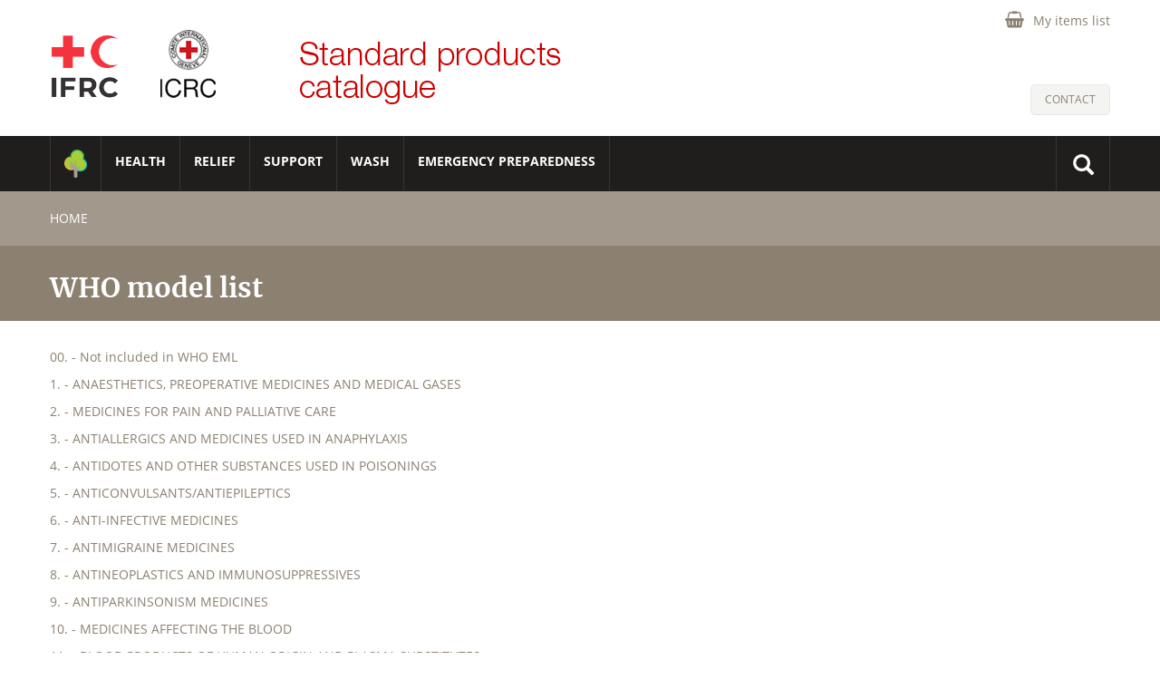

--- FILE ---
content_type: text/html; charset=utf-8
request_url: https://itemscatalogue.redcross.int/who.aspx?class=27
body_size: 64484
content:


<!DOCTYPE html>

<html xmlns="http://www.w3.org/1999/xhtml">
<head id="MP_header">
    <title id="MP_CPH_titrePage_lt_title">WHO model list - Standard products catalogue IFRC ICRC</title>
<meta http-equiv="Content-Type" content="text/html; charset=utf-8" /><meta content="Microsoft Visual Studio .NET 7.1" name="GENERATOR" /><meta content="Visual Basic .NET 7.1" name="CODE_LANGUAGE" /><meta content="JavaScript" name="vs_defaultClientScript" /><meta content="http://schemas.microsoft.com/intellisense/ie5" name="vs_targetSchema" /><meta name="viewport" content="width=device-width, initial-scale=1, maximum-scale=1, minimum-scale=1" />

    <!-- Bootstrap -->
    <link id="MP_lnkCssBootstrap" rel="stylesheet" type="text/css" href="https://itemscatalogue.redcross.int/media/specific/css/bootstrap/bootstrap.css" /><script src="https://itemscatalogue.redcross.int/media/specific/js/jquery/jquery-3.2.1.min.js"></script>
<script src="https://itemscatalogue.redcross.int/media/specific/js/bootstrap/bootstrap.js"></script>
    <!-- CSS & Scripts -->
    <link id="MP_lnkCss" rel="stylesheet" type="text/css" href="https://itemscatalogue.redcross.int/media/specific/css/main.css?v=84768" /><script src="https://itemscatalogue.redcross.int/media/specific/js/functions.js?v=84768"></script>

    <!-- autocomplete -->
    <script language="javascript" src="https://itemscatalogue.redcross.int/media/specific/js/jquery/jquery-migrate-1.4.1.min.js?v=84768" type="text/javascript"></script><script language="javascript" src="https://itemscatalogue.redcross.int/media/specific/js/autocomplete/jquery.autocomplete.js?v=84768" type="text/javascript"></script><link id="MP_lnkCssAutoComplete" rel="stylesheet" type="text/css" href="https://itemscatalogue.redcross.int/media/specific/css/autocomplete/jquery.autocomplete.css?v=84768" />
    <script type="text/javascript">
        $(document).ready(function () {
            if ('27' !== '') {
                var the_id = '27';
                if (the_id === '#') {
                    return;
                }

                var target = $("a[name='" + the_id + "']");
                if ($(window).width() < 768) {
                    $('html, body').animate({
                        scrollTop: $(target).offset().top - 60
                    }, 'slow');
                }
                else {
                    $('html, body').animate({
                        scrollTop: $(target).offset().top - 120
                    }, 'slow');
                }
                return false;
            }
        });
    </script>


    <script type="text/javascript">
        $(document).ready(function () {
            $('#MP_tb_itemCode_desktop').autocomplete('https://itemscatalogue.redcross.int/' + 'autoComplete.ashx?field=itemcode');

            $('#MP_tb_keywords_desktop').keypress(function (e) {
                if (e.which == 13) {
                    $('#MP_bt_search_desktop').click();
                }
            });

            $('#MP_tb_itemCode_desktop').keypress(function (e) {
                if (e.which == 13) {
                    $('#MP_bt_search_desktop').click();
                }
            });
        });
    </script>

    <!-- Global Site Tag (gtag.js) - Google Analytics -->
    <script async src="https://www.googletagmanager.com/gtag/js?id=UA-62070627-1"></script>
    <script>
        window.dataLayer = window.dataLayer || [];
        function gtag() { dataLayer.push(arguments); }
        gtag('js', new Date());
        gtag('config', 'UA-62070627-1');
    </script>

</head>
<body>
    <form name="aspnetForm" method="post" action="./who.aspx?class=27" id="aspnetForm" enctype="multipart/form-data">
<div>
<input type="hidden" name="__EVENTTARGET" id="__EVENTTARGET" value="" />
<input type="hidden" name="__EVENTARGUMENT" id="__EVENTARGUMENT" value="" />
<input type="hidden" name="__VIEWSTATE" id="__VIEWSTATE" value="/[base64]/[base64]/[base64]/[base64]/Y2xhc3M9Mi4jMi4iIGNsYXNzPSJsaWVub21zIj4yLiAtIE1FRElDSU5FUyBGT1IgUEFJTiBBTkQgUEFMTElBVElWRSBDQVJFPC9hPjxhIG5hbWU9IjMuIj48L2E+PGEgaHJlZj0id2hvLmFzcHg/Y2xhc3M9My4jMy4iIGNsYXNzPSJsaWVub21zIj4zLiAtIEFOVElBTExFUkdJQ1MgQU5EIE1FRElDSU5FUyBVU0VEIElOIEFOQVBIWUxBWElTPC9hPjxhIG5hbWU9IjQuIj48L2E+PGEgaHJlZj0id2hvLmFzcHg/[base64]/[base64]/Y2xhc3M9OC4jOC4iIGNsYXNzPSJsaWVub21zIj44LiAtIEFOVElORU9QTEFTVElDUyBBTkQgSU1NVU5PU1VQUFJFU1NJVkVTPC9hPjxhIG5hbWU9IjkuIj48L2E+PGEgaHJlZj0id2hvLmFzcHg/[base64]/[base64]/[base64]/[base64]/[base64]/[base64]/[base64]/Y2xhc3M9MjguIzI4LiIgY2xhc3M9ImxpZW5vbXMiPjI4LiAtIEVBUiwgTk9TRSBBTkQgVEhST0FUIE1FRElDSU5FUyBbY108L2E+PGEgbmFtZT0iMjkuIj48L2E+PGEgaHJlZj0id2hvLmFzcHg/[base64]" />
</div>

<script type="text/javascript">
//<![CDATA[
var theForm = document.forms['aspnetForm'];
if (!theForm) {
    theForm = document.aspnetForm;
}
function __doPostBack(eventTarget, eventArgument) {
    if (!theForm.onsubmit || (theForm.onsubmit() != false)) {
        theForm.__EVENTTARGET.value = eventTarget;
        theForm.__EVENTARGUMENT.value = eventArgument;
        theForm.submit();
    }
}
//]]>
</script>


<script src="/WebResource.axd?d=ZWWxd-GnsEZ3r7demZ8medbcvVnorcvgrbRgpyRT4sBQqbhbz8A_gZsIdKrQAofFa2rTS5SJ16v5uhzkZp_AymXjF1aOju_6uBWvJKMa58o1&amp;t=638901598312636832" type="text/javascript"></script>


<script src="/ScriptResource.axd?d=gpmfc4CcDVrg256RKALMElGf8aaJuyXFgtrCKsu2bQy0vNS85T9pbqRAtPejtRsDLfaDWTRYZtUdqc_Eu62FqT3dwmsyCrirtZRDbQLeanw_AmQCsb_IoM1ff-2gWi-P0vAXXx5BqcY7GcdW-sG1CRHEAYqypnO4N3QsuU8UGnTk3tlKdU5sT0xX8kh6CUpZ0&amp;t=345ad968" type="text/javascript"></script>
<script type="text/javascript">
//<![CDATA[
if (typeof(Sys) === 'undefined') throw new Error('ASP.NET Ajax client-side framework failed to load.');
//]]>
</script>

<script src="/ScriptResource.axd?d=VdIudy37PphTedHT1a0XuxRAylBlo4YelG1vEpX5xdwGWsx8TiXAW4a6ZTSiblYlHKuoBOLn1z1sS85EczNXaTy0kGZl8vMzF59NgiTbdecpLFndnGKbDzD9ZmYhAM-fnvE_E8mTHhdaM0_4f0ck5VHIwNwHArfr69_WqXrQyXftwCJx_GxXTR9ulEipmOUn0&amp;t=345ad968" type="text/javascript"></script>
<div>

	<input type="hidden" name="__VIEWSTATEGENERATOR" id="__VIEWSTATEGENERATOR" value="EA0BE974" />
	<input type="hidden" name="__EVENTVALIDATION" id="__EVENTVALIDATION" value="/wEdAATqqSpDj2t8EfnKRFh+056q/bzsDp8+9NUDnFfTTeH6oD08Ve+pHPA/SYMnpgztLDlw4e4jy5OuPeAqoTRVTY+A86Rvi9E6Q6N0IhY27M0G9vXrQXkiJMhq9JBGq705/2s=" />
</div>
        <script type="text/javascript">
//<![CDATA[
Sys.WebForms.PageRequestManager._initialize('MP$scriptManager1', 'aspnetForm', [], [], [], 90, 'MP');
//]]>
</script>


        <!-- header -->
        <header class="site-header">
            <div class="container">

                <div class="row">
                    <div class="col-md-12 text-right headTop">
                        <a href="https://itemscatalogue.redcross.int/login.aspx" id="MP_a_myItemsList" title="My items list">
                            <span id="MP_lt_myItemsList" class="itemsList" style="padding-right:0;">My items list</span></a>
                        
                        
                    </div>
                </div>

                <div class="headCenter">
                    <div class="row">
                        <a href="https://itemscatalogue.redcross.int/index.aspx" id="MP_a_accueil">
                            <div class="col-md-1 col-sm-1 col-xs-6" id="logoResponsiveIC">
                                <img src="https://itemscatalogue.redcross.int/media/specific/images/shared/IFRC_2024.jpg" id="MP_imgLogoIC" alt="International Federation Of Red Cross And Red Crescent Societies" />
                                <img src="https://itemscatalogue.redcross.int/media/specific/images/shared/IFRC_2024.jpg" id="MP_imglogoICMobile" alt="International Federation Of Red Cross And Red Crescent Societies" />
                            </div>
                            <div class="col-md-1 col-sm-1 col-xs-6" id="logoResponsive">
                                <img src="https://itemscatalogue.redcross.int/media/specific/images/shared/icrc.png" id="MP_imgLogoICRC" alt="International Federation Of Red Cross And Red Crescent Societies" />
                            </div>
                            <div class="col-md-5 col-sm-9" id="sloganStandard">
                                <img src="https://itemscatalogue.redcross.int/media/specific/images/shared/standard-products-catalogue.png" id="MP_imgStandardPrdCatalogue" alt="Standard products catalogue" />
                            </div>
                        </a>
                        <div class="col-md-5 hidden-sm hidden-xs contact">
                            <a href="https://itemscatalogue.redcross.int/contact.aspx" id="MP_a_contact" title="Contact">
                                <span id="MP_lt_contact">Contact</span></a>
                        </div>
                    </div>
                </div>
            </div>
        </header>
        <!-- ./header -->

        <!-- menubar fix -->
        <div class="col-sm-12 col-xs-12 navbar-fix visible-sm visible-xs">
            <!-- Bouton d'ouverture du menu sous smartphones  -->
            <button type="button" class="navbar-toggle i-menu collapsed" data-toggle="collapse" data-target=".navbar-collapse" aria-expanded="false" onclick="removeOverflowBody();">
                <span class="sr-only">Toggle navigation</span>
                <span class="icon-bar"></span>
                <span class="icon-bar"></span>
                <span class="icon-bar"></span>
            </button>

            <!-- Bouton d'ouverture de recherche sous smartphones  -->
            <button type="button" class="button-search-mobile navbar-toggle collapsed" data-toggle="collapse" data-target=".navbar-search" aria-expanded="false" onclick="changeIconSearch(this);">
                <span class="glyphicon glyphicon-search"></span>
            </button>
        </div>

        <div class="background-menu" data-spy="affix" data-offset-top="165">
            <div class="container content-menu">
                <nav class="navbar navbar-collapse collapse" id="main-menu" role="navigation">
                    <!-- menu -->
                    <ul id="list_bigMenuHaut" class="nav navbar-nav sm">
<!-- theme -->
<li class="itemMenuHaut" id="entete2" onmouseover="afficher('submenu2');" onmouseout="cacher('submenu2');">
<a href="https://itemscatalogue.redcross.int/green--2.aspx" title="Green" class="col-md-12 col-sm-7 col-xs-9" style="padding:15px;"><img style="width: 25px;" src="https://itemscatalogue.redcross.int/media/specific/images/Shared/green.png" alt="Green"/></a>
<button id="btnMenuLevel2" type="button" class="btnMenu visible-xs visible-sm" onclick="changerEtatMenu(this)">
<span class="glyphicon glyphicon-plus"></span>
</button>
<ul class="ul_subMenu menuLevel2 sousMenuLevel2 hidden-lg hidden-md">
<!-- category 1 -->
<li id="sousMenu5" class="offset-bottom-1">
<a href="https://itemscatalogue.redcross.int/green--2/food--5.aspx" title="Food" class="col-sm-7 col-xs-7">Food</a>
<button id="btnMenuLevel3" type="button" class="btnMenu visible-xs visible-sm" onclick="changerEtatMenu(this)">
<span class="glyphicon glyphicon-plus"></span>
</button>
<ul class="sousMenuLevel3">
<!-- category 2 -->
<li class="offset-bottom-1">
<a href="https://itemscatalogue.redcross.int/green--2/food--5/food-parcels--40.aspx" title="Food Parcels" class="col-sm-7 col-xs-7">Food Parcels</a>
</li>
<!-- ./category 2 -->
</ul>
</li>
<!-- ./category 1 -->
<!-- category 1 -->
<li id="sousMenu8" class="offset-bottom-1">
<a href="https://itemscatalogue.redcross.int/green--2/household--8.aspx" title="Household" class="col-sm-7 col-xs-7">Household</a>
<button id="btnMenuLevel3" type="button" class="btnMenu visible-xs visible-sm" onclick="changerEtatMenu(this)">
<span class="glyphicon glyphicon-plus"></span>
</button>
<ul class="sousMenuLevel3">
<!-- category 2 -->
<li class="offset-bottom-1">
<a href="https://itemscatalogue.redcross.int/green--2/household--8/bedding-and-clothes--7.aspx" title="Bedding and clothes" class="col-sm-7 col-xs-7">Bedding and clothes</a>
</li>
<!-- ./category 2 -->
<!-- category 2 -->
<li class="offset-bottom-1">
<a href="https://itemscatalogue.redcross.int/green--2/household--8/household-equipment-kits-and-sets--53.aspx" title="Household equipment, kits and sets" class="col-sm-7 col-xs-7">Household equipment, kits and sets</a>
</li>
<!-- ./category 2 -->
</ul>
</li>
<!-- ./category 1 -->
<!-- category 1 -->
<li id="sousMenu9" class="offset-bottom-1">
<a href="https://itemscatalogue.redcross.int/green--2/hygiene--9.aspx" title="Hygiene" class="col-sm-7 col-xs-7">Hygiene</a>
<button id="btnMenuLevel3" type="button" class="btnMenu visible-xs visible-sm" onclick="changerEtatMenu(this)">
<span class="glyphicon glyphicon-plus"></span>
</button>
<ul class="sousMenuLevel3">
<!-- category 2 -->
<li class="offset-bottom-1">
<a href="https://itemscatalogue.redcross.int/green--2/hygiene--9/hygiene-products--54.aspx" title="Hygiene products" class="col-sm-7 col-xs-7">Hygiene products</a>
</li>
<!-- ./category 2 -->
</ul>
</li>
<!-- ./category 1 -->
<!-- category 1 -->
<li id="sousMenu18" class="offset-bottom-1">
<a href="https://itemscatalogue.redcross.int/green--2/power-supply-and-electrical-equipment--18.aspx" title="Power supply and electrical equipment" class="col-sm-7 col-xs-7">Power supply and electrical equipment</a>
<button id="btnMenuLevel3" type="button" class="btnMenu visible-xs visible-sm" onclick="changerEtatMenu(this)">
<span class="glyphicon glyphicon-plus"></span>
</button>
<ul class="sousMenuLevel3">
<!-- category 2 -->
<li class="offset-bottom-1">
<a href="https://itemscatalogue.redcross.int/green--2/power-supply-and-electrical-equipment--18/lamps--72.aspx" title="Lamps" class="col-sm-7 col-xs-7">Lamps</a>
</li>
<!-- ./category 2 -->
</ul>
</li>
<!-- ./category 1 -->
<!-- category 1 -->
<li id="sousMenu23" class="offset-bottom-1">
<a href="https://itemscatalogue.redcross.int/green--2/shelter-and-construction-materials--23.aspx" title="Shelter and construction materials" class="col-sm-7 col-xs-7">Shelter and construction materials</a>
<button id="btnMenuLevel3" type="button" class="btnMenu visible-xs visible-sm" onclick="changerEtatMenu(this)">
<span class="glyphicon glyphicon-plus"></span>
</button>
<ul class="sousMenuLevel3">
<!-- category 2 -->
<li class="offset-bottom-1">
<a href="https://itemscatalogue.redcross.int/green--2/shelter-and-construction-materials--23/family-tents-tarpaulins-accessories--38.aspx" title="Family tents, Tarpaulins, accessories" class="col-sm-7 col-xs-7">Family tents, Tarpaulins, accessories</a>
</li>
<!-- ./category 2 -->
<!-- category 2 -->
<li class="offset-bottom-1">
<a href="https://itemscatalogue.redcross.int/green--2/shelter-and-construction-materials--23/shelter-and-construction-kits--104.aspx" title="Shelter and construction Kits" class="col-sm-7 col-xs-7">Shelter and construction Kits</a>
</li>
<!-- ./category 2 -->
</ul>
</li>
<!-- ./category 1 -->
<!-- category 1 -->
<li id="sousMenu25" class="offset-bottom-1">
<a href="https://itemscatalogue.redcross.int/green--2/sustainable-procurement--25.aspx" title="Sustainable procurement" class="col-sm-7 col-xs-7">Sustainable procurement</a>
<button id="btnMenuLevel3" type="button" class="btnMenu visible-xs visible-sm" onclick="changerEtatMenu(this)">
<span class="glyphicon glyphicon-plus"></span>
</button>
<ul class="sousMenuLevel3">
<!-- category 2 -->
<li class="offset-bottom-1">
<a href="https://itemscatalogue.redcross.int/green--2/sustainable-procurement--25/sustainable-criteria--112.aspx" title="Sustainable criteria" class="col-sm-7 col-xs-7">Sustainable criteria</a>
</li>
<!-- ./category 2 -->
</ul>
</li>
<!-- ./category 1 -->
<!-- category 1 -->
<li id="sousMenu29" class="offset-bottom-1">
<a href="https://itemscatalogue.redcross.int/green--2/warehousing--29.aspx" title="Warehousing" class="col-sm-7 col-xs-7">Warehousing</a>
<button id="btnMenuLevel3" type="button" class="btnMenu visible-xs visible-sm" onclick="changerEtatMenu(this)">
<span class="glyphicon glyphicon-plus"></span>
</button>
<ul class="sousMenuLevel3">
<!-- category 2 -->
<li class="offset-bottom-1">
<a href="https://itemscatalogue.redcross.int/green--2/warehousing--29/packaging--92.aspx" title="Packaging" class="col-sm-7 col-xs-7">Packaging</a>
</li>
<!-- ./category 2 -->
</ul>
</li>
<!-- ./category 1 -->
</ul>
</li>
<!-- ./theme -->
<!-- theme -->
<li class="itemMenuHaut" id="entete3" onmouseover="afficher('submenu3');" onmouseout="cacher('submenu3');">
<a href="https://itemscatalogue.redcross.int/health--3.aspx" title="HEALTH" class="col-md-12 col-sm-7 col-xs-9">HEALTH</a>
<button id="btnMenuLevel2" type="button" class="btnMenu visible-xs visible-sm" onclick="changerEtatMenu(this)">
<span class="glyphicon glyphicon-plus"></span>
</button>
<ul class="ul_subMenu menuLevel2 sousMenuLevel2 hidden-lg hidden-md">
<!-- category 1 -->
<li id="sousMenu3" class="offset-bottom-1">
<a href="https://itemscatalogue.redcross.int/health--3/cold-chain--3.aspx" title="Cold chain" class="col-sm-7 col-xs-7">Cold chain</a>
<button id="btnMenuLevel3" type="button" class="btnMenu visible-xs visible-sm" onclick="changerEtatMenu(this)">
<span class="glyphicon glyphicon-plus"></span>
</button>
<ul class="sousMenuLevel3">
<!-- category 2 -->
<li class="offset-bottom-1">
<a href="https://itemscatalogue.redcross.int/health--3/cold-chain--3/cold-boxes--22.aspx" title="Cold boxes" class="col-sm-7 col-xs-7">Cold boxes</a>
</li>
<!-- ./category 2 -->
<!-- category 2 -->
<li class="offset-bottom-1">
<a href="https://itemscatalogue.redcross.int/health--3/cold-chain--3/fridges-and-freezers--43.aspx" title="Fridges and freezers" class="col-sm-7 col-xs-7">Fridges and freezers</a>
</li>
<!-- ./category 2 -->
<!-- category 2 -->
<li class="offset-bottom-1">
<a href="https://itemscatalogue.redcross.int/health--3/cold-chain--3/various-cold-chain-materials--119.aspx" title="Various cold chain materials" class="col-sm-7 col-xs-7">Various cold chain materials</a>
</li>
<!-- ./category 2 -->
</ul>
</li>
<!-- ./category 1 -->
<!-- category 1 -->
<li id="sousMenu4" class="offset-bottom-1">
<a href="https://itemscatalogue.redcross.int/health--3/drug-products--4.aspx" title="Drug products" class="col-sm-7 col-xs-7">Drug products</a>
<button id="btnMenuLevel3" type="button" class="btnMenu visible-xs visible-sm" onclick="changerEtatMenu(this)">
<span class="glyphicon glyphicon-plus"></span>
</button>
<ul class="sousMenuLevel3">
<!-- category 2 -->
<li class="offset-bottom-1">
<a href="https://itemscatalogue.redcross.int/health--3/drug-products--4/antiseptics-and-disinfectants--5.aspx" title="Antiseptics and disinfectants" class="col-sm-7 col-xs-7">Antiseptics and disinfectants</a>
</li>
<!-- ./category 2 -->
<!-- category 2 -->
<li class="offset-bottom-1">
<a href="https://itemscatalogue.redcross.int/health--3/drug-products--4/external-ophtalmic-drugs--36.aspx" title="External ophtalmic drugs" class="col-sm-7 col-xs-7">External ophtalmic drugs</a>
</li>
<!-- ./category 2 -->
<!-- category 2 -->
<li class="offset-bottom-1">
<a href="https://itemscatalogue.redcross.int/health--3/drug-products--4/external-use-drugs--37.aspx" title="External use drugs" class="col-sm-7 col-xs-7">External use drugs</a>
</li>
<!-- ./category 2 -->
<!-- category 2 -->
<li class="offset-bottom-1">
<a href="https://itemscatalogue.redcross.int/health--3/drug-products--4/infusions--58.aspx" title="Infusions" class="col-sm-7 col-xs-7">Infusions</a>
</li>
<!-- ./category 2 -->
<!-- category 2 -->
<li class="offset-bottom-1">
<a href="https://itemscatalogue.redcross.int/health--3/drug-products--4/injections--59.aspx" title="Injections" class="col-sm-7 col-xs-7">Injections</a>
</li>
<!-- ./category 2 -->
<!-- category 2 -->
<li class="offset-bottom-1">
<a href="https://itemscatalogue.redcross.int/health--3/drug-products--4/oral-drugs--88.aspx" title="Oral drugs" class="col-sm-7 col-xs-7">Oral drugs</a>
</li>
<!-- ./category 2 -->
<!-- category 2 -->
<li class="offset-bottom-1">
<a href="https://itemscatalogue.redcross.int/health--3/drug-products--4/vaccines-and-sera--117.aspx" title="Vaccines and sera" class="col-sm-7 col-xs-7">Vaccines and sera</a>
</li>
<!-- ./category 2 -->
</ul>
</li>
<!-- ./category 1 -->
<!-- category 1 -->
<li id="sousMenu6" class="offset-bottom-1">
<a href="https://itemscatalogue.redcross.int/health--3/health-eru--6.aspx" title="Health ERU" class="col-sm-7 col-xs-7">Health ERU</a>
<button id="btnMenuLevel3" type="button" class="btnMenu visible-xs visible-sm" onclick="changerEtatMenu(this)">
<span class="glyphicon glyphicon-plus"></span>
</button>
<ul class="sousMenuLevel3">
<!-- category 2 -->
<li class="offset-bottom-1">
<a href="https://itemscatalogue.redcross.int/health--3/health-eru--6/bhc-information-per-ns--8.aspx" title="BHC information per NS" class="col-sm-7 col-xs-7">BHC information per NS</a>
</li>
<!-- ./category 2 -->
<!-- category 2 -->
<li class="offset-bottom-1">
<a href="https://itemscatalogue.redcross.int/health--3/health-eru--6/bhc-modules-item-lists--9.aspx" title="BHC Modules, item lists" class="col-sm-7 col-xs-7">BHC Modules, item lists</a>
</li>
<!-- ./category 2 -->
<!-- category 2 -->
<li class="offset-bottom-1">
<a href="https://itemscatalogue.redcross.int/health--3/health-eru--6/eru-referral-hospital-item-lists--34.aspx" title="ERU, Referral Hospital, item lists" class="col-sm-7 col-xs-7">ERU, Referral Hospital, item lists</a>
</li>
<!-- ./category 2 -->
<!-- category 2 -->
<li class="offset-bottom-1">
<a href="https://itemscatalogue.redcross.int/health--3/health-eru--6/rapid-deployment-emergency-hospital--96.aspx" title="Rapid Deployment Emergency Hospital" class="col-sm-7 col-xs-7">Rapid Deployment Emergency Hospital</a>
</li>
<!-- ./category 2 -->
</ul>
</li>
<!-- ./category 1 -->
<!-- category 1 -->
<li id="sousMenu7" class="offset-bottom-1">
<a href="https://itemscatalogue.redcross.int/health--3/health-kits-and-sets--7.aspx" title="Health Kits and Sets" class="col-sm-7 col-xs-7">Health Kits and Sets</a>
<button id="btnMenuLevel3" type="button" class="btnMenu visible-xs visible-sm" onclick="changerEtatMenu(this)">
<span class="glyphicon glyphicon-plus"></span>
</button>
<ul class="sousMenuLevel3">
<!-- category 2 -->
<li class="offset-bottom-1">
<a href="https://itemscatalogue.redcross.int/health--3/health-kits-and-sets--7/cholera-kit--19.aspx" title="Cholera Kit" class="col-sm-7 col-xs-7">Cholera Kit</a>
</li>
<!-- ./category 2 -->
<!-- category 2 -->
<li class="offset-bottom-1">
<a href="https://itemscatalogue.redcross.int/health--3/health-kits-and-sets--7/first-aid-kits--39.aspx" title="First Aid Kits" class="col-sm-7 col-xs-7">First Aid Kits</a>
</li>
<!-- ./category 2 -->
<!-- category 2 -->
<li class="offset-bottom-1">
<a href="https://itemscatalogue.redcross.int/health--3/health-kits-and-sets--7/hospital-emergency-surgery-and-trauma--51.aspx" title="Hospital, Emergency surgery and trauma" class="col-sm-7 col-xs-7">Hospital, Emergency surgery and trauma</a>
</li>
<!-- ./category 2 -->
<!-- category 2 -->
<li class="offset-bottom-1">
<a href="https://itemscatalogue.redcross.int/health--3/health-kits-and-sets--7/immunisation-kit--57.aspx" title="Immunisation Kit" class="col-sm-7 col-xs-7">Immunisation Kit</a>
</li>
<!-- ./category 2 -->
<!-- category 2 -->
<li class="offset-bottom-1">
<a href="https://itemscatalogue.redcross.int/health--3/health-kits-and-sets--7/interagency-emergency-health-kit--62.aspx" title="Interagency Emergency Health Kit" class="col-sm-7 col-xs-7">Interagency Emergency Health Kit</a>
</li>
<!-- ./category 2 -->
<!-- category 2 -->
<li class="offset-bottom-1">
<a href="https://itemscatalogue.redcross.int/health--3/health-kits-and-sets--7/kitchen-and-feeding-center-kits--64.aspx" title="Kitchen and Feeding Center kits" class="col-sm-7 col-xs-7">Kitchen and Feeding Center kits</a>
</li>
<!-- ./category 2 -->
<!-- category 2 -->
<li class="offset-bottom-1">
<a href="https://itemscatalogue.redcross.int/health--3/health-kits-and-sets--7/laboratory-kit--69.aspx" title="Laboratory kit" class="col-sm-7 col-xs-7">Laboratory kit</a>
</li>
<!-- ./category 2 -->
<!-- category 2 -->
<li class="offset-bottom-1">
<a href="https://itemscatalogue.redcross.int/health--3/health-kits-and-sets--7/medical-sets-self-standing--80.aspx" title="Medical sets, self standing" class="col-sm-7 col-xs-7">Medical sets, self standing</a>
</li>
<!-- ./category 2 -->
<!-- category 2 -->
<li class="offset-bottom-1">
<a href="https://itemscatalogue.redcross.int/health--3/health-kits-and-sets--7/medical-sets-specific-to-hospital-modules--81.aspx" title="Medical sets, specific to hospital modules" class="col-sm-7 col-xs-7">Medical sets, specific to hospital modules</a>
</li>
<!-- ./category 2 -->
<!-- category 2 -->
<li class="offset-bottom-1">
<a href="https://itemscatalogue.redcross.int/health--3/health-kits-and-sets--7/medico-nutritionnal-kit--83.aspx" title="Medico-Nutritionnal Kit" class="col-sm-7 col-xs-7">Medico-Nutritionnal Kit</a>
</li>
<!-- ./category 2 -->
<!-- category 2 -->
<li class="offset-bottom-1">
<a href="https://itemscatalogue.redcross.int/health--3/health-kits-and-sets--7/reproductive-health-kit--98.aspx" title="Reproductive Health Kit" class="col-sm-7 col-xs-7">Reproductive Health Kit</a>
</li>
<!-- ./category 2 -->
</ul>
</li>
<!-- ./category 1 -->
<!-- category 1 -->
<li id="sousMenu11" class="offset-bottom-1">
<a href="https://itemscatalogue.redcross.int/health--3/laboratory--11.aspx" title="Laboratory" class="col-sm-7 col-xs-7">Laboratory</a>
<button id="btnMenuLevel3" type="button" class="btnMenu visible-xs visible-sm" onclick="changerEtatMenu(this)">
<span class="glyphicon glyphicon-plus"></span>
</button>
<ul class="sousMenuLevel3">
<!-- category 2 -->
<li class="offset-bottom-1">
<a href="https://itemscatalogue.redcross.int/health--3/laboratory--11/diagnostic-tests--28.aspx" title="Diagnostic tests" class="col-sm-7 col-xs-7">Diagnostic tests</a>
</li>
<!-- ./category 2 -->
<!-- category 2 -->
<li class="offset-bottom-1">
<a href="https://itemscatalogue.redcross.int/health--3/laboratory--11/laboratory-equipment--68.aspx" title="Laboratory equipment" class="col-sm-7 col-xs-7">Laboratory equipment</a>
</li>
<!-- ./category 2 -->
<!-- category 2 -->
<li class="offset-bottom-1">
<a href="https://itemscatalogue.redcross.int/health--3/laboratory--11/laboratory-reagents--70.aspx" title="Laboratory reagents" class="col-sm-7 col-xs-7">Laboratory reagents</a>
</li>
<!-- ./category 2 -->
<!-- category 2 -->
<li class="offset-bottom-1">
<a href="https://itemscatalogue.redcross.int/health--3/laboratory--11/laboratory-supplies--71.aspx" title="Laboratory supplies" class="col-sm-7 col-xs-7">Laboratory supplies</a>
</li>
<!-- ./category 2 -->
</ul>
</li>
<!-- ./category 1 -->
<!-- category 1 -->
<li id="sousMenu14" class="offset-bottom-1">
<a href="https://itemscatalogue.redcross.int/health--3/medical-disposable-supplies--14.aspx" title="Medical disposable supplies" class="col-sm-7 col-xs-7">Medical disposable supplies</a>
<button id="btnMenuLevel3" type="button" class="btnMenu visible-xs visible-sm" onclick="changerEtatMenu(this)">
<span class="glyphicon glyphicon-plus"></span>
</button>
<ul class="sousMenuLevel3">
<!-- category 2 -->
<li class="offset-bottom-1">
<a href="https://itemscatalogue.redcross.int/health--3/medical-disposable-supplies--14/anaesthesia--4.aspx" title="Anaesthesia" class="col-sm-7 col-xs-7">Anaesthesia</a>
</li>
<!-- ./category 2 -->
<!-- category 2 -->
<li class="offset-bottom-1">
<a href="https://itemscatalogue.redcross.int/health--3/medical-disposable-supplies--14/catheters-tubes-and-drains--17.aspx" title="Catheters, tubes, and drains" class="col-sm-7 col-xs-7">Catheters, tubes, and drains</a>
</li>
<!-- ./category 2 -->
<!-- category 2 -->
<li class="offset-bottom-1">
<a href="https://itemscatalogue.redcross.int/health--3/medical-disposable-supplies--14/disposable-linen--29.aspx" title="Disposable linen" class="col-sm-7 col-xs-7">Disposable linen</a>
</li>
<!-- ./category 2 -->
<!-- category 2 -->
<li class="offset-bottom-1">
<a href="https://itemscatalogue.redcross.int/health--3/medical-disposable-supplies--14/dressings--30.aspx" title="Dressings" class="col-sm-7 col-xs-7">Dressings</a>
</li>
<!-- ./category 2 -->
<!-- category 2 -->
<li class="offset-bottom-1">
<a href="https://itemscatalogue.redcross.int/health--3/medical-disposable-supplies--14/injections-supplies--60.aspx" title="Injections supplies" class="col-sm-7 col-xs-7">Injections supplies</a>
</li>
<!-- ./category 2 -->
<!-- category 2 -->
<li class="offset-bottom-1">
<a href="https://itemscatalogue.redcross.int/health--3/medical-disposable-supplies--14/sterilization--107.aspx" title="Sterilization" class="col-sm-7 col-xs-7">Sterilization</a>
</li>
<!-- ./category 2 -->
<!-- category 2 -->
<li class="offset-bottom-1">
<a href="https://itemscatalogue.redcross.int/health--3/medical-disposable-supplies--14/sutures-and-suture-needles--113.aspx" title="Sutures and suture needles" class="col-sm-7 col-xs-7">Sutures and suture needles</a>
</li>
<!-- ./category 2 -->
<!-- category 2 -->
<li class="offset-bottom-1">
<a href="https://itemscatalogue.redcross.int/health--3/medical-disposable-supplies--14/various-disposable-materials--120.aspx" title="Various disposable materials" class="col-sm-7 col-xs-7">Various disposable materials</a>
</li>
<!-- ./category 2 -->
<!-- category 2 -->
<li class="offset-bottom-1">
<a href="https://itemscatalogue.redcross.int/health--3/medical-disposable-supplies--14/x-ray--132.aspx" title="X-Ray" class="col-sm-7 col-xs-7">X-Ray</a>
</li>
<!-- ./category 2 -->
</ul>
</li>
<!-- ./category 1 -->
<!-- category 1 -->
<li id="sousMenu15" class="offset-bottom-1">
<a href="https://itemscatalogue.redcross.int/health--3/medical-equipment--15.aspx" title="Medical equipment" class="col-sm-7 col-xs-7">Medical equipment</a>
<button id="btnMenuLevel3" type="button" class="btnMenu visible-xs visible-sm" onclick="changerEtatMenu(this)">
<span class="glyphicon glyphicon-plus"></span>
</button>
<ul class="sousMenuLevel3">
<!-- category 2 -->
<li class="offset-bottom-1">
<a href="https://itemscatalogue.redcross.int/health--3/medical-equipment--15/anaesthesia--4.aspx" title="Anaesthesia" class="col-sm-7 col-xs-7">Anaesthesia</a>
</li>
<!-- ./category 2 -->
<!-- category 2 -->
<li class="offset-bottom-1">
<a href="https://itemscatalogue.redcross.int/health--3/medical-equipment--15/linen-and-operative-fields--73.aspx" title="Linen and operative fields" class="col-sm-7 col-xs-7">Linen and operative fields</a>
</li>
<!-- ./category 2 -->
<!-- category 2 -->
<li class="offset-bottom-1">
<a href="https://itemscatalogue.redcross.int/health--3/medical-equipment--15/medical-equipment--78.aspx" title="Medical equipment" class="col-sm-7 col-xs-7">Medical equipment</a>
</li>
<!-- ./category 2 -->
<!-- category 2 -->
<li class="offset-bottom-1">
<a href="https://itemscatalogue.redcross.int/health--3/medical-equipment--15/sterilization--107.aspx" title="Sterilization" class="col-sm-7 col-xs-7">Sterilization</a>
</li>
<!-- ./category 2 -->
<!-- category 2 -->
<li class="offset-bottom-1">
<a href="https://itemscatalogue.redcross.int/health--3/medical-equipment--15/surgical-equipment--109.aspx" title="Surgical equipment" class="col-sm-7 col-xs-7">Surgical equipment</a>
</li>
<!-- ./category 2 -->
<!-- category 2 -->
<li class="offset-bottom-1">
<a href="https://itemscatalogue.redcross.int/health--3/medical-equipment--15/x-ray-machines-and-equipment--133.aspx" title="X-Ray machines and equipment" class="col-sm-7 col-xs-7">X-Ray machines and equipment</a>
</li>
<!-- ./category 2 -->
</ul>
</li>
<!-- ./category 1 -->
<!-- category 1 -->
<li id="sousMenu17" class="offset-bottom-1">
<a href="https://itemscatalogue.redcross.int/health--3/physical-rehabilitation--17.aspx" title="Physical Rehabilitation" class="col-sm-7 col-xs-7">Physical Rehabilitation</a>
<button id="btnMenuLevel3" type="button" class="btnMenu visible-xs visible-sm" onclick="changerEtatMenu(this)">
<span class="glyphicon glyphicon-plus"></span>
</button>
<ul class="sousMenuLevel3">
<!-- category 2 -->
<li class="offset-bottom-1">
<a href="https://itemscatalogue.redcross.int/health--3/physical-rehabilitation--17/orthopaedic-technology--89.aspx" title="Orthopaedic technology" class="col-sm-7 col-xs-7">Orthopaedic technology</a>
</li>
<!-- ./category 2 -->
<!-- category 2 -->
<li class="offset-bottom-1">
<a href="https://itemscatalogue.redcross.int/health--3/physical-rehabilitation--17/physiotherapy--94.aspx" title="Physiotherapy" class="col-sm-7 col-xs-7">Physiotherapy</a>
</li>
<!-- ./category 2 -->
</ul>
</li>
<!-- ./category 1 -->
<!-- category 1 -->
<li id="sousMenu24" class="offset-bottom-1">
<a href="https://itemscatalogue.redcross.int/health--3/surgical-instruments--24.aspx" title="Surgical instruments" class="col-sm-7 col-xs-7">Surgical instruments</a>
<button id="btnMenuLevel3" type="button" class="btnMenu visible-xs visible-sm" onclick="changerEtatMenu(this)">
<span class="glyphicon glyphicon-plus"></span>
</button>
<ul class="sousMenuLevel3">
<!-- category 2 -->
<li class="offset-bottom-1">
<a href="https://itemscatalogue.redcross.int/health--3/surgical-instruments--24/surgical-instrument-sets--110.aspx" title="Surgical instrument sets" class="col-sm-7 col-xs-7">Surgical instrument sets</a>
</li>
<!-- ./category 2 -->
<!-- category 2 -->
<li class="offset-bottom-1">
<a href="https://itemscatalogue.redcross.int/health--3/surgical-instruments--24/surgical-instruments--111.aspx" title="Surgical instruments" class="col-sm-7 col-xs-7">Surgical instruments</a>
</li>
<!-- ./category 2 -->
</ul>
</li>
<!-- ./category 1 -->
</ul>
</li>
<!-- ./theme -->
<!-- theme -->
<li class="itemMenuHaut" id="entete4" onmouseover="afficher('submenu4');" onmouseout="cacher('submenu4');">
<a href="https://itemscatalogue.redcross.int/relief--4.aspx" title="RELIEF" class="col-md-12 col-sm-7 col-xs-9">RELIEF</a>
<button id="btnMenuLevel2" type="button" class="btnMenu visible-xs visible-sm" onclick="changerEtatMenu(this)">
<span class="glyphicon glyphicon-plus"></span>
</button>
<ul class="ul_subMenu menuLevel2 sousMenuLevel2 hidden-lg hidden-md">
<!-- category 1 -->
<li id="sousMenu2" class="offset-bottom-1">
<a href="https://itemscatalogue.redcross.int/relief--4/administration--2.aspx" title="Administration" class="col-sm-7 col-xs-7">Administration</a>
<button id="btnMenuLevel3" type="button" class="btnMenu visible-xs visible-sm" onclick="changerEtatMenu(this)">
<span class="glyphicon glyphicon-plus"></span>
</button>
<ul class="sousMenuLevel3">
<!-- category 2 -->
<li class="offset-bottom-1">
<a href="https://itemscatalogue.redcross.int/relief--4/administration--2/school-kit-for-distribution--102.aspx" title="School kit, for distribution" class="col-sm-7 col-xs-7">School kit, for distribution</a>
</li>
<!-- ./category 2 -->
</ul>
</li>
<!-- ./category 1 -->
<!-- category 1 -->
<li id="sousMenu5" class="offset-bottom-1">
<a href="https://itemscatalogue.redcross.int/relief--4/food--5.aspx" title="Food" class="col-sm-7 col-xs-7">Food</a>
<button id="btnMenuLevel3" type="button" class="btnMenu visible-xs visible-sm" onclick="changerEtatMenu(this)">
<span class="glyphicon glyphicon-plus"></span>
</button>
<ul class="sousMenuLevel3">
<!-- category 2 -->
<li class="offset-bottom-1">
<a href="https://itemscatalogue.redcross.int/relief--4/food--5/canned-food--15.aspx" title="Canned food" class="col-sm-7 col-xs-7">Canned food</a>
</li>
<!-- ./category 2 -->
<!-- category 2 -->
<li class="offset-bottom-1">
<a href="https://itemscatalogue.redcross.int/relief--4/food--5/cereals--18.aspx" title="Cereals" class="col-sm-7 col-xs-7">Cereals</a>
</li>
<!-- ./category 2 -->
<!-- category 2 -->
<li class="offset-bottom-1">
<a href="https://itemscatalogue.redcross.int/relief--4/food--5/edible-oils--31.aspx" title="Edible oils" class="col-sm-7 col-xs-7">Edible oils</a>
</li>
<!-- ./category 2 -->
<!-- category 2 -->
<li class="offset-bottom-1">
<a href="https://itemscatalogue.redcross.int/relief--4/food--5/food-parcels--40.aspx" title="Food Parcels" class="col-sm-7 col-xs-7">Food Parcels</a>
</li>
<!-- ./category 2 -->
<!-- category 2 -->
<li class="offset-bottom-1">
<a href="https://itemscatalogue.redcross.int/relief--4/food--5/nutrition-specialised-products--86.aspx" title="Nutrition specialised products" class="col-sm-7 col-xs-7">Nutrition specialised products</a>
</li>
<!-- ./category 2 -->
<!-- category 2 -->
<li class="offset-bottom-1">
<a href="https://itemscatalogue.redcross.int/relief--4/food--5/other-food-products--90.aspx" title="Other food products" class="col-sm-7 col-xs-7">Other food products</a>
</li>
<!-- ./category 2 -->
<!-- category 2 -->
<li class="offset-bottom-1">
<a href="https://itemscatalogue.redcross.int/relief--4/food--5/pulses--95.aspx" title="Pulses" class="col-sm-7 col-xs-7">Pulses</a>
</li>
<!-- ./category 2 -->
</ul>
</li>
<!-- ./category 1 -->
<!-- category 1 -->
<li id="sousMenu8" class="offset-bottom-1">
<a href="https://itemscatalogue.redcross.int/relief--4/household--8.aspx" title="Household" class="col-sm-7 col-xs-7">Household</a>
<button id="btnMenuLevel3" type="button" class="btnMenu visible-xs visible-sm" onclick="changerEtatMenu(this)">
<span class="glyphicon glyphicon-plus"></span>
</button>
<ul class="sousMenuLevel3">
<!-- category 2 -->
<li class="offset-bottom-1">
<a href="https://itemscatalogue.redcross.int/relief--4/household--8/bedding-and-clothes--7.aspx" title="Bedding and clothes" class="col-sm-7 col-xs-7">Bedding and clothes</a>
</li>
<!-- ./category 2 -->
<!-- category 2 -->
<li class="offset-bottom-1">
<a href="https://itemscatalogue.redcross.int/relief--4/household--8/household-equipment-kits-and-sets--53.aspx" title="Household equipment, kits and sets" class="col-sm-7 col-xs-7">Household equipment, kits and sets</a>
</li>
<!-- ./category 2 -->
<!-- category 2 -->
<li class="offset-bottom-1">
<a href="https://itemscatalogue.redcross.int/relief--4/household--8/stoves-and-heaters--108.aspx" title="Stoves and heaters" class="col-sm-7 col-xs-7">Stoves and heaters</a>
</li>
<!-- ./category 2 -->
</ul>
</li>
<!-- ./category 1 -->
<!-- category 1 -->
<li id="sousMenu12" class="offset-bottom-1">
<a href="https://itemscatalogue.redcross.int/relief--4/livelihood--12.aspx" title="Livelihood" class="col-sm-7 col-xs-7">Livelihood</a>
<button id="btnMenuLevel3" type="button" class="btnMenu visible-xs visible-sm" onclick="changerEtatMenu(this)">
<span class="glyphicon glyphicon-plus"></span>
</button>
<ul class="sousMenuLevel3">
<!-- category 2 -->
<li class="offset-bottom-1">
<a href="https://itemscatalogue.redcross.int/relief--4/livelihood--12/seeds--103.aspx" title="Seeds" class="col-sm-7 col-xs-7">Seeds</a>
</li>
<!-- ./category 2 -->
</ul>
</li>
<!-- ./category 1 -->
<!-- category 1 -->
<li id="sousMenu18" class="offset-bottom-1">
<a href="https://itemscatalogue.redcross.int/relief--4/power-supply-and-electrical-equipment--18.aspx" title="Power supply and electrical equipment" class="col-sm-7 col-xs-7">Power supply and electrical equipment</a>
<button id="btnMenuLevel3" type="button" class="btnMenu visible-xs visible-sm" onclick="changerEtatMenu(this)">
<span class="glyphicon glyphicon-plus"></span>
</button>
<ul class="sousMenuLevel3">
<!-- category 2 -->
<li class="offset-bottom-1">
<a href="https://itemscatalogue.redcross.int/relief--4/power-supply-and-electrical-equipment--18/lamps--72.aspx" title="Lamps" class="col-sm-7 col-xs-7">Lamps</a>
</li>
<!-- ./category 2 -->
</ul>
</li>
<!-- ./category 1 -->
<!-- category 1 -->
<li id="sousMenu23" class="offset-bottom-1">
<a href="https://itemscatalogue.redcross.int/relief--4/shelter-and-construction-materials--23.aspx" title="Shelter and construction materials" class="col-sm-7 col-xs-7">Shelter and construction materials</a>
<button id="btnMenuLevel3" type="button" class="btnMenu visible-xs visible-sm" onclick="changerEtatMenu(this)">
<span class="glyphicon glyphicon-plus"></span>
</button>
<ul class="sousMenuLevel3">
<!-- category 2 -->
<li class="offset-bottom-1">
<a href="https://itemscatalogue.redcross.int/relief--4/shelter-and-construction-materials--23/construction-materials--25.aspx" title="Construction materials" class="col-sm-7 col-xs-7">Construction materials</a>
</li>
<!-- ./category 2 -->
<!-- category 2 -->
<li class="offset-bottom-1">
<a href="https://itemscatalogue.redcross.int/relief--4/shelter-and-construction-materials--23/family-tents-tarpaulins-accessories--38.aspx" title="Family tents, Tarpaulins, accessories" class="col-sm-7 col-xs-7">Family tents, Tarpaulins, accessories</a>
</li>
<!-- ./category 2 -->
<!-- category 2 -->
<li class="offset-bottom-1">
<a href="https://itemscatalogue.redcross.int/relief--4/shelter-and-construction-materials--23/shelter-and-construction-kits--104.aspx" title="Shelter and construction Kits" class="col-sm-7 col-xs-7">Shelter and construction Kits</a>
</li>
<!-- ./category 2 -->
</ul>
</li>
<!-- ./category 1 -->
<!-- category 1 -->
<li id="sousMenu27" class="offset-bottom-1">
<a href="https://itemscatalogue.redcross.int/relief--4/tools-and-hardware--27.aspx" title="Tools and Hardware" class="col-sm-7 col-xs-7">Tools and Hardware</a>
<button id="btnMenuLevel3" type="button" class="btnMenu visible-xs visible-sm" onclick="changerEtatMenu(this)">
<span class="glyphicon glyphicon-plus"></span>
</button>
<ul class="sousMenuLevel3">
<!-- category 2 -->
<li class="offset-bottom-1">
<a href="https://itemscatalogue.redcross.int/relief--4/tools-and-hardware--27/agricultural-tools--2.aspx" title="Agricultural tools" class="col-sm-7 col-xs-7">Agricultural tools</a>
</li>
<!-- ./category 2 -->
</ul>
</li>
<!-- ./category 1 -->
</ul>
</li>
<!-- ./theme -->
<!-- theme -->
<li class="itemMenuHaut" id="entete5" onmouseover="afficher('submenu5');" onmouseout="cacher('submenu5');">
<a href="https://itemscatalogue.redcross.int/support--5.aspx" title="SUPPORT" class="col-md-12 col-sm-7 col-xs-9">SUPPORT</a>
<button id="btnMenuLevel2" type="button" class="btnMenu visible-xs visible-sm" onclick="changerEtatMenu(this)">
<span class="glyphicon glyphicon-plus"></span>
</button>
<ul class="ul_subMenu menuLevel2 sousMenuLevel2 hidden-lg hidden-md">
<!-- category 1 -->
<li id="sousMenu2" class="offset-bottom-1">
<a href="https://itemscatalogue.redcross.int/support--5/administration--2.aspx" title="Administration" class="col-sm-7 col-xs-7">Administration</a>
<button id="btnMenuLevel3" type="button" class="btnMenu visible-xs visible-sm" onclick="changerEtatMenu(this)">
<span class="glyphicon glyphicon-plus"></span>
</button>
<ul class="sousMenuLevel3">
<!-- category 2 -->
<li class="offset-bottom-1">
<a href="https://itemscatalogue.redcross.int/support--5/administration--2/air-conditioning--3.aspx" title="Air conditioning" class="col-sm-7 col-xs-7">Air conditioning</a>
</li>
<!-- ./category 2 -->
<!-- category 2 -->
<li class="offset-bottom-1">
<a href="https://itemscatalogue.redcross.int/support--5/administration--2/kits-administration-identification--65.aspx" title="Kits, administration, identification" class="col-sm-7 col-xs-7">Kits, administration, identification</a>
</li>
<!-- ./category 2 -->
<!-- category 2 -->
<li class="offset-bottom-1">
<a href="https://itemscatalogue.redcross.int/support--5/administration--2/stationery--106.aspx" title="Stationery" class="col-sm-7 col-xs-7">Stationery</a>
</li>
<!-- ./category 2 -->
</ul>
</li>
<!-- ./category 1 -->
<!-- category 1 -->
<li id="sousMenu8" class="offset-bottom-1">
<a href="https://itemscatalogue.redcross.int/support--5/household--8.aspx" title="Household" class="col-sm-7 col-xs-7">Household</a>
<button id="btnMenuLevel3" type="button" class="btnMenu visible-xs visible-sm" onclick="changerEtatMenu(this)">
<span class="glyphicon glyphicon-plus"></span>
</button>
<ul class="sousMenuLevel3">
<!-- category 2 -->
<li class="offset-bottom-1">
<a href="https://itemscatalogue.redcross.int/support--5/household--8/bedding-and-clothes--7.aspx" title="Bedding and clothes" class="col-sm-7 col-xs-7">Bedding and clothes</a>
</li>
<!-- ./category 2 -->
<!-- category 2 -->
<li class="offset-bottom-1">
<a href="https://itemscatalogue.redcross.int/support--5/household--8/cleaning-products--20.aspx" title="Cleaning products" class="col-sm-7 col-xs-7">Cleaning products</a>
</li>
<!-- ./category 2 -->
<!-- category 2 -->
<li class="offset-bottom-1">
<a href="https://itemscatalogue.redcross.int/support--5/household--8/household-equipment-and-ustensils--52.aspx" title="Household equipment and ustensils" class="col-sm-7 col-xs-7">Household equipment and ustensils</a>
</li>
<!-- ./category 2 -->
</ul>
</li>
<!-- ./category 1 -->
<!-- category 1 -->
<li id="sousMenu10" class="offset-bottom-1">
<a href="https://itemscatalogue.redcross.int/support--5/kits-distribution--10.aspx" title="Kits, distribution" class="col-sm-7 col-xs-7">Kits, distribution</a>
<button id="btnMenuLevel3" type="button" class="btnMenu visible-xs visible-sm" onclick="changerEtatMenu(this)">
<span class="glyphicon glyphicon-plus"></span>
</button>
<ul class="sousMenuLevel3">
<!-- category 2 -->
<li class="offset-bottom-1">
<a href="https://itemscatalogue.redcross.int/support--5/kits-distribution--10/kits-distribution--66.aspx" title="Kits, distribution" class="col-sm-7 col-xs-7">Kits, distribution</a>
</li>
<!-- ./category 2 -->
</ul>
</li>
<!-- ./category 1 -->
<!-- category 1 -->
<li id="sousMenu13" class="offset-bottom-1">
<a href="https://itemscatalogue.redcross.int/support--5/logistic-eru--13.aspx" title="Logistic ERU" class="col-sm-7 col-xs-7">Logistic ERU</a>
<button id="btnMenuLevel3" type="button" class="btnMenu visible-xs visible-sm" onclick="changerEtatMenu(this)">
<span class="glyphicon glyphicon-plus"></span>
</button>
<ul class="sousMenuLevel3">
<!-- category 2 -->
<li class="offset-bottom-1">
<a href="https://itemscatalogue.redcross.int/support--5/logistic-eru--13/logistic-eru--74.aspx" title="Logistic ERU" class="col-sm-7 col-xs-7">Logistic ERU</a>
</li>
<!-- ./category 2 -->
</ul>
</li>
<!-- ./category 1 -->
<!-- category 1 -->
<li id="sousMenu16" class="offset-bottom-1">
<a href="https://itemscatalogue.redcross.int/support--5/personnel-security-equipment--16.aspx" title="Personnel security equipment" class="col-sm-7 col-xs-7">Personnel security equipment</a>
<button id="btnMenuLevel3" type="button" class="btnMenu visible-xs visible-sm" onclick="changerEtatMenu(this)">
<span class="glyphicon glyphicon-plus"></span>
</button>
<ul class="sousMenuLevel3">
<!-- category 2 -->
<li class="offset-bottom-1">
<a href="https://itemscatalogue.redcross.int/support--5/personnel-security-equipment--16/body-protection--12.aspx" title="Body protection" class="col-sm-7 col-xs-7">Body protection</a>
</li>
<!-- ./category 2 -->
<!-- category 2 -->
<li class="offset-bottom-1">
<a href="https://itemscatalogue.redcross.int/support--5/personnel-security-equipment--16/personnal-and-team-equipmentconsumables--93.aspx" title="Personnal and team equipment/consumables" class="col-sm-7 col-xs-7">Personnal and team equipment/consumables</a>
</li>
<!-- ./category 2 -->
<!-- category 2 -->
<li class="offset-bottom-1">
<a href="https://itemscatalogue.redcross.int/support--5/personnel-security-equipment--16/safety-in-transport--99.aspx" title="Safety in transport" class="col-sm-7 col-xs-7">Safety in transport</a>
</li>
<!-- ./category 2 -->
</ul>
</li>
<!-- ./category 1 -->
<!-- category 1 -->
<li id="sousMenu18" class="offset-bottom-1">
<a href="https://itemscatalogue.redcross.int/support--5/power-supply-and-electrical-equipment--18.aspx" title="Power supply and electrical equipment" class="col-sm-7 col-xs-7">Power supply and electrical equipment</a>
<button id="btnMenuLevel3" type="button" class="btnMenu visible-xs visible-sm" onclick="changerEtatMenu(this)">
<span class="glyphicon glyphicon-plus"></span>
</button>
<ul class="sousMenuLevel3">
<!-- category 2 -->
<li class="offset-bottom-1">
<a href="https://itemscatalogue.redcross.int/support--5/power-supply-and-electrical-equipment--18/batteries--6.aspx" title="Batteries" class="col-sm-7 col-xs-7">Batteries</a>
</li>
<!-- ./category 2 -->
<!-- category 2 -->
<li class="offset-bottom-1">
<a href="https://itemscatalogue.redcross.int/support--5/power-supply-and-electrical-equipment--18/cables-and-accessories--14.aspx" title="Cables and accessories" class="col-sm-7 col-xs-7">Cables and accessories</a>
</li>
<!-- ./category 2 -->
<!-- category 2 -->
<li class="offset-bottom-1">
<a href="https://itemscatalogue.redcross.int/support--5/power-supply-and-electrical-equipment--18/generators--46.aspx" title="Generators" class="col-sm-7 col-xs-7">Generators</a>
</li>
<!-- ./category 2 -->
<!-- category 2 -->
<li class="offset-bottom-1">
<a href="https://itemscatalogue.redcross.int/support--5/power-supply-and-electrical-equipment--18/lamps--72.aspx" title="Lamps" class="col-sm-7 col-xs-7">Lamps</a>
</li>
<!-- ./category 2 -->
<!-- category 2 -->
<li class="offset-bottom-1">
<a href="https://itemscatalogue.redcross.int/support--5/power-supply-and-electrical-equipment--18/solar-kits-and-accessories--105.aspx" title="Solar kits and Accessories" class="col-sm-7 col-xs-7">Solar kits and Accessories</a>
</li>
<!-- ./category 2 -->
<!-- category 2 -->
<li class="offset-bottom-1">
<a href="https://itemscatalogue.redcross.int/support--5/power-supply-and-electrical-equipment--18/voltage-control-and-inverters--124.aspx" title="Voltage control and inverters" class="col-sm-7 col-xs-7">Voltage control and inverters</a>
</li>
<!-- ./category 2 -->
</ul>
</li>
<!-- ./category 1 -->
<!-- category 1 -->
<li id="sousMenu19" class="offset-bottom-1">
<a href="https://itemscatalogue.redcross.int/support--5/radio-and-telecommunication--19.aspx" title="Radio and Telecommunication" class="col-sm-7 col-xs-7">Radio and Telecommunication</a>
<button id="btnMenuLevel3" type="button" class="btnMenu visible-xs visible-sm" onclick="changerEtatMenu(this)">
<span class="glyphicon glyphicon-plus"></span>
</button>
<ul class="sousMenuLevel3">
<!-- category 2 -->
<li class="offset-bottom-1">
<a href="https://itemscatalogue.redcross.int/support--5/radio-and-telecommunication--19/coaxial-cables-adapters-and-connectors--21.aspx" title="Coaxial Cables, Adapters and Connectors" class="col-sm-7 col-xs-7">Coaxial Cables, Adapters and Connectors</a>
</li>
<!-- ./category 2 -->
<!-- category 2 -->
<li class="offset-bottom-1">
<a href="https://itemscatalogue.redcross.int/support--5/radio-and-telecommunication--19/hf-transceivers--49.aspx" title="HF Transceivers" class="col-sm-7 col-xs-7">HF Transceivers</a>
</li>
<!-- ./category 2 -->
<!-- category 2 -->
<li class="offset-bottom-1">
<a href="https://itemscatalogue.redcross.int/support--5/radio-and-telecommunication--19/satellite-communication--101.aspx" title="Satellite communication" class="col-sm-7 col-xs-7">Satellite communication</a>
</li>
<!-- ./category 2 -->
<!-- category 2 -->
<li class="offset-bottom-1">
<a href="https://itemscatalogue.redcross.int/support--5/radio-and-telecommunication--19/telephone--115.aspx" title="Telephone" class="col-sm-7 col-xs-7">Telephone</a>
</li>
<!-- ./category 2 -->
<!-- category 2 -->
<li class="offset-bottom-1">
<a href="https://itemscatalogue.redcross.int/support--5/radio-and-telecommunication--19/vhfuhf-transceivers--123.aspx" title="VHF/UHF Transceivers" class="col-sm-7 col-xs-7">VHF/UHF Transceivers</a>
</li>
<!-- ./category 2 -->
<!-- category 2 -->
<li class="offset-bottom-1">
<a href="https://itemscatalogue.redcross.int/support--5/radio-and-telecommunication--19/wireless-bridge--131.aspx" title="Wireless Bridge" class="col-sm-7 col-xs-7">Wireless Bridge</a>
</li>
<!-- ./category 2 -->
</ul>
</li>
<!-- ./category 1 -->
<!-- category 1 -->
<li id="sousMenu20" class="offset-bottom-1">
<a href="https://itemscatalogue.redcross.int/support--5/rdu--20.aspx" title="RDU" class="col-sm-7 col-xs-7">RDU</a>
<button id="btnMenuLevel3" type="button" class="btnMenu visible-xs visible-sm" onclick="changerEtatMenu(this)">
<span class="glyphicon glyphicon-plus"></span>
</button>
<ul class="sousMenuLevel3">
<!-- category 2 -->
<li class="offset-bottom-1">
<a href="https://itemscatalogue.redcross.int/support--5/rdu--20/icrc-rapid-deployement-unit--56.aspx" title="ICRC Rapid Deployement Unit" class="col-sm-7 col-xs-7">ICRC Rapid Deployement Unit</a>
</li>
<!-- ./category 2 -->
</ul>
</li>
<!-- ./category 1 -->
<!-- category 1 -->
<li id="sousMenu21" class="offset-bottom-1">
<a href="https://itemscatalogue.redcross.int/support--5/relief-eru--21.aspx" title="Relief ERU" class="col-sm-7 col-xs-7">Relief ERU</a>
<button id="btnMenuLevel3" type="button" class="btnMenu visible-xs visible-sm" onclick="changerEtatMenu(this)">
<span class="glyphicon glyphicon-plus"></span>
</button>
<ul class="sousMenuLevel3">
<!-- category 2 -->
<li class="offset-bottom-1">
<a href="https://itemscatalogue.redcross.int/support--5/relief-eru--21/relief-eru--97.aspx" title="Relief ERU" class="col-sm-7 col-xs-7">Relief ERU</a>
</li>
<!-- ./category 2 -->
</ul>
</li>
<!-- ./category 1 -->
<!-- category 1 -->
<li id="sousMenu23" class="offset-bottom-1">
<a href="https://itemscatalogue.redcross.int/support--5/shelter-and-construction-materials--23.aspx" title="Shelter and construction materials" class="col-sm-7 col-xs-7">Shelter and construction materials</a>
<button id="btnMenuLevel3" type="button" class="btnMenu visible-xs visible-sm" onclick="changerEtatMenu(this)">
<span class="glyphicon glyphicon-plus"></span>
</button>
<ul class="sousMenuLevel3">
<!-- category 2 -->
<li class="offset-bottom-1">
<a href="https://itemscatalogue.redcross.int/support--5/shelter-and-construction-materials--23/collective-service-tents--23.aspx" title="Collective service tents" class="col-sm-7 col-xs-7">Collective service tents</a>
</li>
<!-- ./category 2 -->
</ul>
</li>
<!-- ./category 1 -->
<!-- category 1 -->
<li id="sousMenu26" class="offset-bottom-1">
<a href="https://itemscatalogue.redcross.int/support--5/telecom-eru--26.aspx" title="Telecom ERU" class="col-sm-7 col-xs-7">Telecom ERU</a>
<button id="btnMenuLevel3" type="button" class="btnMenu visible-xs visible-sm" onclick="changerEtatMenu(this)">
<span class="glyphicon glyphicon-plus"></span>
</button>
<ul class="sousMenuLevel3">
<!-- category 2 -->
<li class="offset-bottom-1">
<a href="https://itemscatalogue.redcross.int/support--5/telecom-eru--26/telecom-eru-kits--114.aspx" title="Telecom ERU kits" class="col-sm-7 col-xs-7">Telecom ERU kits</a>
</li>
<!-- ./category 2 -->
</ul>
</li>
<!-- ./category 1 -->
<!-- category 1 -->
<li id="sousMenu27" class="offset-bottom-1">
<a href="https://itemscatalogue.redcross.int/support--5/tools-and-hardware--27.aspx" title="Tools and Hardware" class="col-sm-7 col-xs-7">Tools and Hardware</a>
<button id="btnMenuLevel3" type="button" class="btnMenu visible-xs visible-sm" onclick="changerEtatMenu(this)">
<span class="glyphicon glyphicon-plus"></span>
</button>
<ul class="sousMenuLevel3">
<!-- category 2 -->
<li class="offset-bottom-1">
<a href="https://itemscatalogue.redcross.int/support--5/tools-and-hardware--27/electronic-and-radiocom-tools--32.aspx" title="Electronic and radiocom tools" class="col-sm-7 col-xs-7">Electronic and radiocom tools</a>
</li>
<!-- ./category 2 -->
<!-- category 2 -->
<li class="offset-bottom-1">
<a href="https://itemscatalogue.redcross.int/support--5/tools-and-hardware--27/general-purpose-tools--45.aspx" title="General Purpose Tools" class="col-sm-7 col-xs-7">General Purpose Tools</a>
</li>
<!-- ./category 2 -->
<!-- category 2 -->
<li class="offset-bottom-1">
<a href="https://itemscatalogue.redcross.int/support--5/tools-and-hardware--27/hardware--48.aspx" title="Hardware" class="col-sm-7 col-xs-7">Hardware</a>
</li>
<!-- ./category 2 -->
<!-- category 2 -->
<li class="offset-bottom-1">
<a href="https://itemscatalogue.redcross.int/support--5/tools-and-hardware--27/measuring-instruments--76.aspx" title="Measuring instruments" class="col-sm-7 col-xs-7">Measuring instruments</a>
</li>
<!-- ./category 2 -->
<!-- category 2 -->
<li class="offset-bottom-1">
<a href="https://itemscatalogue.redcross.int/support--5/tools-and-hardware--27/mechanical-tools--77.aspx" title="Mechanical Tools" class="col-sm-7 col-xs-7">Mechanical Tools</a>
</li>
<!-- ./category 2 -->
</ul>
</li>
<!-- ./category 1 -->
<!-- category 1 -->
<li id="sousMenu28" class="offset-bottom-1">
<a href="https://itemscatalogue.redcross.int/support--5/vehicles-and-consumables--28.aspx" title="Vehicles and consumables" class="col-sm-7 col-xs-7">Vehicles and consumables</a>
<button id="btnMenuLevel3" type="button" class="btnMenu visible-xs visible-sm" onclick="changerEtatMenu(this)">
<span class="glyphicon glyphicon-plus"></span>
</button>
<ul class="sousMenuLevel3">
<!-- category 2 -->
<li class="offset-bottom-1">
<a href="https://itemscatalogue.redcross.int/support--5/vehicles-and-consumables--28/boats--11.aspx" title="Boats" class="col-sm-7 col-xs-7">Boats</a>
</li>
<!-- ./category 2 -->
<!-- category 2 -->
<li class="offset-bottom-1">
<a href="https://itemscatalogue.redcross.int/support--5/vehicles-and-consumables--28/bus--13.aspx" title="Bus" class="col-sm-7 col-xs-7">Bus</a>
</li>
<!-- ./category 2 -->
<!-- category 2 -->
<li class="offset-bottom-1">
<a href="https://itemscatalogue.redcross.int/support--5/vehicles-and-consumables--28/cars--16.aspx" title="Cars" class="col-sm-7 col-xs-7">Cars</a>
</li>
<!-- ./category 2 -->
<!-- category 2 -->
<li class="offset-bottom-1">
<a href="https://itemscatalogue.redcross.int/support--5/vehicles-and-consumables--28/construction-machines-and-vehicles--24.aspx" title="Construction machines and vehicles" class="col-sm-7 col-xs-7">Construction machines and vehicles</a>
</li>
<!-- ./category 2 -->
<!-- category 2 -->
<li class="offset-bottom-1">
<a href="https://itemscatalogue.redcross.int/support--5/vehicles-and-consumables--28/fuels-and-lubricants--44.aspx" title="Fuels and lubricants" class="col-sm-7 col-xs-7">Fuels and lubricants</a>
</li>
<!-- ./category 2 -->
<!-- category 2 -->
<li class="offset-bottom-1">
<a href="https://itemscatalogue.redcross.int/support--5/vehicles-and-consumables--28/motorbikes--85.aspx" title="Motorbikes" class="col-sm-7 col-xs-7">Motorbikes</a>
</li>
<!-- ./category 2 -->
<!-- category 2 -->
<li class="offset-bottom-1">
<a href="https://itemscatalogue.redcross.int/support--5/vehicles-and-consumables--28/other-vehicule-equipment-and-consumables--91.aspx" title="Other vehicule equipment and consumables" class="col-sm-7 col-xs-7">Other vehicule equipment and consumables</a>
</li>
<!-- ./category 2 -->
<!-- category 2 -->
<li class="offset-bottom-1">
<a href="https://itemscatalogue.redcross.int/support--5/vehicles-and-consumables--28/trucks--116.aspx" title="Trucks" class="col-sm-7 col-xs-7">Trucks</a>
</li>
<!-- ./category 2 -->
<!-- category 2 -->
<li class="offset-bottom-1">
<a href="https://itemscatalogue.redcross.int/support--5/vehicles-and-consumables--28/vehicle-kits--122.aspx" title="Vehicle kits" class="col-sm-7 col-xs-7">Vehicle kits</a>
</li>
<!-- ./category 2 -->
</ul>
</li>
<!-- ./category 1 -->
<!-- category 1 -->
<li id="sousMenu29" class="offset-bottom-1">
<a href="https://itemscatalogue.redcross.int/support--5/warehousing--29.aspx" title="Warehousing" class="col-sm-7 col-xs-7">Warehousing</a>
<button id="btnMenuLevel3" type="button" class="btnMenu visible-xs visible-sm" onclick="changerEtatMenu(this)">
<span class="glyphicon glyphicon-plus"></span>
</button>
<ul class="sousMenuLevel3">
<!-- category 2 -->
<li class="offset-bottom-1">
<a href="https://itemscatalogue.redcross.int/support--5/warehousing--29/freight-transport-equipment--42.aspx" title="Freight transport equipment" class="col-sm-7 col-xs-7">Freight transport equipment</a>
</li>
<!-- ./category 2 -->
<!-- category 2 -->
<li class="offset-bottom-1">
<a href="https://itemscatalogue.redcross.int/support--5/warehousing--29/packaging--92.aspx" title="Packaging" class="col-sm-7 col-xs-7">Packaging</a>
</li>
<!-- ./category 2 -->
<!-- category 2 -->
<li class="offset-bottom-1">
<a href="https://itemscatalogue.redcross.int/support--5/warehousing--29/warehouse-equipment--125.aspx" title="Warehouse equipment" class="col-sm-7 col-xs-7">Warehouse equipment</a>
</li>
<!-- ./category 2 -->
</ul>
</li>
<!-- ./category 1 -->
</ul>
</li>
<!-- ./theme -->
<!-- theme -->
<li class="itemMenuHaut" id="entete6" onmouseover="afficher('submenu6');" onmouseout="cacher('submenu6');">
<a href="https://itemscatalogue.redcross.int/wash--6.aspx" title="WASH" class="col-md-12 col-sm-7 col-xs-9">WASH</a>
<button id="btnMenuLevel2" type="button" class="btnMenu visible-xs visible-sm" onclick="changerEtatMenu(this)">
<span class="glyphicon glyphicon-plus"></span>
</button>
<ul class="ul_subMenu menuLevel2 sousMenuLevel2 hidden-lg hidden-md">
<!-- category 1 -->
<li id="sousMenu9" class="offset-bottom-1">
<a href="https://itemscatalogue.redcross.int/wash--6/hygiene--9.aspx" title="Hygiene" class="col-sm-7 col-xs-7">Hygiene</a>
<button id="btnMenuLevel3" type="button" class="btnMenu visible-xs visible-sm" onclick="changerEtatMenu(this)">
<span class="glyphicon glyphicon-plus"></span>
</button>
<ul class="sousMenuLevel3">
<!-- category 2 -->
<li class="offset-bottom-1">
<a href="https://itemscatalogue.redcross.int/wash--6/hygiene--9/hygiene-products--54.aspx" title="Hygiene products" class="col-sm-7 col-xs-7">Hygiene products</a>
</li>
<!-- ./category 2 -->
<!-- category 2 -->
<li class="offset-bottom-1">
<a href="https://itemscatalogue.redcross.int/wash--6/hygiene--9/hygiene-promotion--55.aspx" title="Hygiene promotion" class="col-sm-7 col-xs-7">Hygiene promotion</a>
</li>
<!-- ./category 2 -->
</ul>
</li>
<!-- ./category 1 -->
<!-- category 1 -->
<li id="sousMenu22" class="offset-bottom-1">
<a href="https://itemscatalogue.redcross.int/wash--6/sanitation--22.aspx" title="Sanitation" class="col-sm-7 col-xs-7">Sanitation</a>
<button id="btnMenuLevel3" type="button" class="btnMenu visible-xs visible-sm" onclick="changerEtatMenu(this)">
<span class="glyphicon glyphicon-plus"></span>
</button>
<ul class="sousMenuLevel3">
<!-- category 2 -->
<li class="offset-bottom-1">
<a href="https://itemscatalogue.redcross.int/wash--6/sanitation--22/de-sluging-pumps--27.aspx" title="De-sluging pumps" class="col-sm-7 col-xs-7">De-sluging pumps</a>
</li>
<!-- ./category 2 -->
<!-- category 2 -->
<li class="offset-bottom-1">
<a href="https://itemscatalogue.redcross.int/wash--6/sanitation--22/excreta-disposal--35.aspx" title="Excreta Disposal" class="col-sm-7 col-xs-7">Excreta Disposal</a>
</li>
<!-- ./category 2 -->
<!-- category 2 -->
<li class="offset-bottom-1">
<a href="https://itemscatalogue.redcross.int/wash--6/sanitation--22/forensic--41.aspx" title="Forensic" class="col-sm-7 col-xs-7">Forensic</a>
</li>
<!-- ./category 2 -->
<!-- category 2 -->
<li class="offset-bottom-1">
<a href="https://itemscatalogue.redcross.int/wash--6/sanitation--22/laboratory--67.aspx" title="Laboratory" class="col-sm-7 col-xs-7">Laboratory</a>
</li>
<!-- ./category 2 -->
<!-- category 2 -->
<li class="offset-bottom-1">
<a href="https://itemscatalogue.redcross.int/wash--6/sanitation--22/vector-control--121.aspx" title="Vector control" class="col-sm-7 col-xs-7">Vector control</a>
</li>
<!-- ./category 2 -->
</ul>
</li>
<!-- ./category 1 -->
<!-- category 1 -->
<li id="sousMenu30" class="offset-bottom-1">
<a href="https://itemscatalogue.redcross.int/wash--6/water--30.aspx" title="Water" class="col-sm-7 col-xs-7">Water</a>
<button id="btnMenuLevel3" type="button" class="btnMenu visible-xs visible-sm" onclick="changerEtatMenu(this)">
<span class="glyphicon glyphicon-plus"></span>
</button>
<ul class="sousMenuLevel3">
<!-- category 2 -->
<li class="offset-bottom-1">
<a href="https://itemscatalogue.redcross.int/wash--6/water--30/couplings--26.aspx" title="Couplings" class="col-sm-7 col-xs-7">Couplings</a>
</li>
<!-- ./category 2 -->
<!-- category 2 -->
<li class="offset-bottom-1">
<a href="https://itemscatalogue.redcross.int/wash--6/water--30/hand-pumps--47.aspx" title="Hand pumps" class="col-sm-7 col-xs-7">Hand pumps</a>
</li>
<!-- ./category 2 -->
<!-- category 2 -->
<li class="offset-bottom-1">
<a href="https://itemscatalogue.redcross.int/wash--6/water--30/hoses-and-pipes--50.aspx" title="Hoses and pipes" class="col-sm-7 col-xs-7">Hoses and pipes</a>
</li>
<!-- ./category 2 -->
<!-- category 2 -->
<li class="offset-bottom-1">
<a href="https://itemscatalogue.redcross.int/wash--6/water--30/motor-pumps--84.aspx" title="Motor pumps" class="col-sm-7 col-xs-7">Motor pumps</a>
</li>
<!-- ./category 2 -->
<!-- category 2 -->
<li class="offset-bottom-1">
<a href="https://itemscatalogue.redcross.int/wash--6/water--30/valves-and-taps-tap-stands--118.aspx" title="Valves and taps, tap stands" class="col-sm-7 col-xs-7">Valves and taps, tap stands</a>
</li>
<!-- ./category 2 -->
<!-- category 2 -->
<li class="offset-bottom-1">
<a href="https://itemscatalogue.redcross.int/wash--6/water--30/water-tanks--127.aspx" title="Water tanks" class="col-sm-7 col-xs-7">Water tanks</a>
</li>
<!-- ./category 2 -->
<!-- category 2 -->
<li class="offset-bottom-1">
<a href="https://itemscatalogue.redcross.int/wash--6/water--30/water-testing--128.aspx" title="Water testing" class="col-sm-7 col-xs-7">Water testing</a>
</li>
<!-- ./category 2 -->
<!-- category 2 -->
<li class="offset-bottom-1">
<a href="https://itemscatalogue.redcross.int/wash--6/water--30/water-treatment-equipment--129.aspx" title="Water treatment equipment" class="col-sm-7 col-xs-7">Water treatment equipment</a>
</li>
<!-- ./category 2 -->
<!-- category 2 -->
<li class="offset-bottom-1">
<a href="https://itemscatalogue.redcross.int/wash--6/water--30/water-treatment-products--130.aspx" title="Water treatment products" class="col-sm-7 col-xs-7">Water treatment products</a>
</li>
<!-- ./category 2 -->
</ul>
</li>
<!-- ./category 1 -->
<!-- category 1 -->
<li id="sousMenu31" class="offset-bottom-1">
<a href="https://itemscatalogue.redcross.int/wash--6/water-and-sanitation-eru--31.aspx" title="Water and Sanitation ERU" class="col-sm-7 col-xs-7">Water and Sanitation ERU</a>
<button id="btnMenuLevel3" type="button" class="btnMenu visible-xs visible-sm" onclick="changerEtatMenu(this)">
<span class="glyphicon glyphicon-plus"></span>
</button>
<ul class="sousMenuLevel3">
<!-- category 2 -->
<li class="offset-bottom-1">
<a href="https://itemscatalogue.redcross.int/wash--6/water-and-sanitation-eru--31/water-and-sanitation-disaster-response--126.aspx" title="Water and Sanitation Disaster Response" class="col-sm-7 col-xs-7">Water and Sanitation Disaster Response</a>
</li>
<!-- ./category 2 -->
</ul>
</li>
<!-- ./category 1 -->
</ul>
</li>
<!-- ./theme -->
<!-- theme -->
<li class="itemMenuHaut" id="entete7" onmouseover="afficher('submenu7');" onmouseout="cacher('submenu7');">
<a href="https://itemscatalogue.redcross.int/emergency-preparedness--7.aspx" title="Emergency Preparedness" class="col-md-12 col-sm-7 col-xs-9">Emergency Preparedness</a>
<button id="btnMenuLevel2" type="button" class="btnMenu visible-xs visible-sm" onclick="changerEtatMenu(this)">
<span class="glyphicon glyphicon-plus"></span>
</button>
<ul class="ul_subMenu menuLevel2 sousMenuLevel2 hidden-lg hidden-md">
<!-- category 1 -->
<li id="sousMenu2" class="offset-bottom-1">
<a href="https://itemscatalogue.redcross.int/emergency-preparedness--7/administration--2.aspx" title="Administration" class="col-sm-7 col-xs-7">Administration</a>
<button id="btnMenuLevel3" type="button" class="btnMenu visible-xs visible-sm" onclick="changerEtatMenu(this)">
<span class="glyphicon glyphicon-plus"></span>
</button>
<ul class="sousMenuLevel3">
<!-- category 2 -->
<li class="offset-bottom-1">
<a href="https://itemscatalogue.redcross.int/emergency-preparedness--7/administration--2/kits-administration-identification--65.aspx" title="Kits, administration, identification" class="col-sm-7 col-xs-7">Kits, administration, identification</a>
</li>
<!-- ./category 2 -->
<!-- category 2 -->
<li class="offset-bottom-1">
<a href="https://itemscatalogue.redcross.int/emergency-preparedness--7/administration--2/school-kit-for-distribution--102.aspx" title="School kit, for distribution" class="col-sm-7 col-xs-7">School kit, for distribution</a>
</li>
<!-- ./category 2 -->
</ul>
</li>
<!-- ./category 1 -->
<!-- category 1 -->
<li id="sousMenu5" class="offset-bottom-1">
<a href="https://itemscatalogue.redcross.int/emergency-preparedness--7/food--5.aspx" title="Food" class="col-sm-7 col-xs-7">Food</a>
<button id="btnMenuLevel3" type="button" class="btnMenu visible-xs visible-sm" onclick="changerEtatMenu(this)">
<span class="glyphicon glyphicon-plus"></span>
</button>
<ul class="sousMenuLevel3">
<!-- category 2 -->
<li class="offset-bottom-1">
<a href="https://itemscatalogue.redcross.int/emergency-preparedness--7/food--5/food-parcels--40.aspx" title="Food Parcels" class="col-sm-7 col-xs-7">Food Parcels</a>
</li>
<!-- ./category 2 -->
</ul>
</li>
<!-- ./category 1 -->
<!-- category 1 -->
<li id="sousMenu6" class="offset-bottom-1">
<a href="https://itemscatalogue.redcross.int/emergency-preparedness--7/health-eru--6.aspx" title="Health ERU" class="col-sm-7 col-xs-7">Health ERU</a>
<button id="btnMenuLevel3" type="button" class="btnMenu visible-xs visible-sm" onclick="changerEtatMenu(this)">
<span class="glyphicon glyphicon-plus"></span>
</button>
<ul class="sousMenuLevel3">
<!-- category 2 -->
<li class="offset-bottom-1">
<a href="https://itemscatalogue.redcross.int/emergency-preparedness--7/health-eru--6/bhc-information-per-ns--8.aspx" title="BHC information per NS" class="col-sm-7 col-xs-7">BHC information per NS</a>
</li>
<!-- ./category 2 -->
<!-- category 2 -->
<li class="offset-bottom-1">
<a href="https://itemscatalogue.redcross.int/emergency-preparedness--7/health-eru--6/bhc-modules-item-lists--9.aspx" title="BHC Modules, item lists" class="col-sm-7 col-xs-7">BHC Modules, item lists</a>
</li>
<!-- ./category 2 -->
<!-- category 2 -->
<li class="offset-bottom-1">
<a href="https://itemscatalogue.redcross.int/emergency-preparedness--7/health-eru--6/eru-referral-hospital-item-lists--34.aspx" title="ERU, Referral Hospital, item lists" class="col-sm-7 col-xs-7">ERU, Referral Hospital, item lists</a>
</li>
<!-- ./category 2 -->
<!-- category 2 -->
<li class="offset-bottom-1">
<a href="https://itemscatalogue.redcross.int/emergency-preparedness--7/health-eru--6/rapid-deployment-emergency-hospital--96.aspx" title="Rapid Deployment Emergency Hospital" class="col-sm-7 col-xs-7">Rapid Deployment Emergency Hospital</a>
</li>
<!-- ./category 2 -->
</ul>
</li>
<!-- ./category 1 -->
<!-- category 1 -->
<li id="sousMenu7" class="offset-bottom-1">
<a href="https://itemscatalogue.redcross.int/emergency-preparedness--7/health-kits-and-sets--7.aspx" title="Health Kits and Sets" class="col-sm-7 col-xs-7">Health Kits and Sets</a>
<button id="btnMenuLevel3" type="button" class="btnMenu visible-xs visible-sm" onclick="changerEtatMenu(this)">
<span class="glyphicon glyphicon-plus"></span>
</button>
<ul class="sousMenuLevel3">
<!-- category 2 -->
<li class="offset-bottom-1">
<a href="https://itemscatalogue.redcross.int/emergency-preparedness--7/health-kits-and-sets--7/cholera-kit--19.aspx" title="Cholera Kit" class="col-sm-7 col-xs-7">Cholera Kit</a>
</li>
<!-- ./category 2 -->
<!-- category 2 -->
<li class="offset-bottom-1">
<a href="https://itemscatalogue.redcross.int/emergency-preparedness--7/health-kits-and-sets--7/first-aid-kits--39.aspx" title="First Aid Kits" class="col-sm-7 col-xs-7">First Aid Kits</a>
</li>
<!-- ./category 2 -->
<!-- category 2 -->
<li class="offset-bottom-1">
<a href="https://itemscatalogue.redcross.int/emergency-preparedness--7/health-kits-and-sets--7/hospital-emergency-surgery-and-trauma--51.aspx" title="Hospital, Emergency surgery and trauma" class="col-sm-7 col-xs-7">Hospital, Emergency surgery and trauma</a>
</li>
<!-- ./category 2 -->
<!-- category 2 -->
<li class="offset-bottom-1">
<a href="https://itemscatalogue.redcross.int/emergency-preparedness--7/health-kits-and-sets--7/immunisation-kit--57.aspx" title="Immunisation Kit" class="col-sm-7 col-xs-7">Immunisation Kit</a>
</li>
<!-- ./category 2 -->
<!-- category 2 -->
<li class="offset-bottom-1">
<a href="https://itemscatalogue.redcross.int/emergency-preparedness--7/health-kits-and-sets--7/interagency-emergency-health-kit--62.aspx" title="Interagency Emergency Health Kit" class="col-sm-7 col-xs-7">Interagency Emergency Health Kit</a>
</li>
<!-- ./category 2 -->
<!-- category 2 -->
<li class="offset-bottom-1">
<a href="https://itemscatalogue.redcross.int/emergency-preparedness--7/health-kits-and-sets--7/kitchen-and-feeding-center-kits--64.aspx" title="Kitchen and Feeding Center kits" class="col-sm-7 col-xs-7">Kitchen and Feeding Center kits</a>
</li>
<!-- ./category 2 -->
<!-- category 2 -->
<li class="offset-bottom-1">
<a href="https://itemscatalogue.redcross.int/emergency-preparedness--7/health-kits-and-sets--7/laboratory-kit--69.aspx" title="Laboratory kit" class="col-sm-7 col-xs-7">Laboratory kit</a>
</li>
<!-- ./category 2 -->
<!-- category 2 -->
<li class="offset-bottom-1">
<a href="https://itemscatalogue.redcross.int/emergency-preparedness--7/health-kits-and-sets--7/medical-sets-self-standing--80.aspx" title="Medical sets, self standing" class="col-sm-7 col-xs-7">Medical sets, self standing</a>
</li>
<!-- ./category 2 -->
<!-- category 2 -->
<li class="offset-bottom-1">
<a href="https://itemscatalogue.redcross.int/emergency-preparedness--7/health-kits-and-sets--7/medical-sets-specific-to-hospital-modules--81.aspx" title="Medical sets, specific to hospital modules" class="col-sm-7 col-xs-7">Medical sets, specific to hospital modules</a>
</li>
<!-- ./category 2 -->
<!-- category 2 -->
<li class="offset-bottom-1">
<a href="https://itemscatalogue.redcross.int/emergency-preparedness--7/health-kits-and-sets--7/medico-nutritionnal-kit--83.aspx" title="Medico-Nutritionnal Kit" class="col-sm-7 col-xs-7">Medico-Nutritionnal Kit</a>
</li>
<!-- ./category 2 -->
<!-- category 2 -->
<li class="offset-bottom-1">
<a href="https://itemscatalogue.redcross.int/emergency-preparedness--7/health-kits-and-sets--7/reproductive-health-kit--98.aspx" title="Reproductive Health Kit" class="col-sm-7 col-xs-7">Reproductive Health Kit</a>
</li>
<!-- ./category 2 -->
</ul>
</li>
<!-- ./category 1 -->
<!-- category 1 -->
<li id="sousMenu8" class="offset-bottom-1">
<a href="https://itemscatalogue.redcross.int/emergency-preparedness--7/household--8.aspx" title="Household" class="col-sm-7 col-xs-7">Household</a>
<button id="btnMenuLevel3" type="button" class="btnMenu visible-xs visible-sm" onclick="changerEtatMenu(this)">
<span class="glyphicon glyphicon-plus"></span>
</button>
<ul class="sousMenuLevel3">
<!-- category 2 -->
<li class="offset-bottom-1">
<a href="https://itemscatalogue.redcross.int/emergency-preparedness--7/household--8/bedding-and-clothes--7.aspx" title="Bedding and clothes" class="col-sm-7 col-xs-7">Bedding and clothes</a>
</li>
<!-- ./category 2 -->
<!-- category 2 -->
<li class="offset-bottom-1">
<a href="https://itemscatalogue.redcross.int/emergency-preparedness--7/household--8/household-equipment-kits-and-sets--53.aspx" title="Household equipment, kits and sets" class="col-sm-7 col-xs-7">Household equipment, kits and sets</a>
</li>
<!-- ./category 2 -->
<!-- category 2 -->
<li class="offset-bottom-1">
<a href="https://itemscatalogue.redcross.int/emergency-preparedness--7/household--8/stoves-and-heaters--108.aspx" title="Stoves and heaters" class="col-sm-7 col-xs-7">Stoves and heaters</a>
</li>
<!-- ./category 2 -->
</ul>
</li>
<!-- ./category 1 -->
<!-- category 1 -->
<li id="sousMenu9" class="offset-bottom-1">
<a href="https://itemscatalogue.redcross.int/emergency-preparedness--7/hygiene--9.aspx" title="Hygiene" class="col-sm-7 col-xs-7">Hygiene</a>
<button id="btnMenuLevel3" type="button" class="btnMenu visible-xs visible-sm" onclick="changerEtatMenu(this)">
<span class="glyphicon glyphicon-plus"></span>
</button>
<ul class="sousMenuLevel3">
<!-- category 2 -->
<li class="offset-bottom-1">
<a href="https://itemscatalogue.redcross.int/emergency-preparedness--7/hygiene--9/hygiene-products--54.aspx" title="Hygiene products" class="col-sm-7 col-xs-7">Hygiene products</a>
</li>
<!-- ./category 2 -->
<!-- category 2 -->
<li class="offset-bottom-1">
<a href="https://itemscatalogue.redcross.int/emergency-preparedness--7/hygiene--9/hygiene-promotion--55.aspx" title="Hygiene promotion" class="col-sm-7 col-xs-7">Hygiene promotion</a>
</li>
<!-- ./category 2 -->
</ul>
</li>
<!-- ./category 1 -->
<!-- category 1 -->
<li id="sousMenu10" class="offset-bottom-1">
<a href="https://itemscatalogue.redcross.int/emergency-preparedness--7/kits-distribution--10.aspx" title="Kits, distribution" class="col-sm-7 col-xs-7">Kits, distribution</a>
<button id="btnMenuLevel3" type="button" class="btnMenu visible-xs visible-sm" onclick="changerEtatMenu(this)">
<span class="glyphicon glyphicon-plus"></span>
</button>
<ul class="sousMenuLevel3">
<!-- category 2 -->
<li class="offset-bottom-1">
<a href="https://itemscatalogue.redcross.int/emergency-preparedness--7/kits-distribution--10/kits-distribution--66.aspx" title="Kits, distribution" class="col-sm-7 col-xs-7">Kits, distribution</a>
</li>
<!-- ./category 2 -->
</ul>
</li>
<!-- ./category 1 -->
<!-- category 1 -->
<li id="sousMenu13" class="offset-bottom-1">
<a href="https://itemscatalogue.redcross.int/emergency-preparedness--7/logistic-eru--13.aspx" title="Logistic ERU" class="col-sm-7 col-xs-7">Logistic ERU</a>
<button id="btnMenuLevel3" type="button" class="btnMenu visible-xs visible-sm" onclick="changerEtatMenu(this)">
<span class="glyphicon glyphicon-plus"></span>
</button>
<ul class="sousMenuLevel3">
<!-- category 2 -->
<li class="offset-bottom-1">
<a href="https://itemscatalogue.redcross.int/emergency-preparedness--7/logistic-eru--13/logistic-eru--74.aspx" title="Logistic ERU" class="col-sm-7 col-xs-7">Logistic ERU</a>
</li>
<!-- ./category 2 -->
</ul>
</li>
<!-- ./category 1 -->
<!-- category 1 -->
<li id="sousMenu16" class="offset-bottom-1">
<a href="https://itemscatalogue.redcross.int/emergency-preparedness--7/personnel-security-equipment--16.aspx" title="Personnel security equipment" class="col-sm-7 col-xs-7">Personnel security equipment</a>
<button id="btnMenuLevel3" type="button" class="btnMenu visible-xs visible-sm" onclick="changerEtatMenu(this)">
<span class="glyphicon glyphicon-plus"></span>
</button>
<ul class="sousMenuLevel3">
<!-- category 2 -->
<li class="offset-bottom-1">
<a href="https://itemscatalogue.redcross.int/emergency-preparedness--7/personnel-security-equipment--16/personnal-and-team-equipmentconsumables--93.aspx" title="Personnal and team equipment/consumables" class="col-sm-7 col-xs-7">Personnal and team equipment/consumables</a>
</li>
<!-- ./category 2 -->
</ul>
</li>
<!-- ./category 1 -->
<!-- category 1 -->
<li id="sousMenu18" class="offset-bottom-1">
<a href="https://itemscatalogue.redcross.int/emergency-preparedness--7/power-supply-and-electrical-equipment--18.aspx" title="Power supply and electrical equipment" class="col-sm-7 col-xs-7">Power supply and electrical equipment</a>
<button id="btnMenuLevel3" type="button" class="btnMenu visible-xs visible-sm" onclick="changerEtatMenu(this)">
<span class="glyphicon glyphicon-plus"></span>
</button>
<ul class="sousMenuLevel3">
<!-- category 2 -->
<li class="offset-bottom-1">
<a href="https://itemscatalogue.redcross.int/emergency-preparedness--7/power-supply-and-electrical-equipment--18/generators--46.aspx" title="Generators" class="col-sm-7 col-xs-7">Generators</a>
</li>
<!-- ./category 2 -->
<!-- category 2 -->
<li class="offset-bottom-1">
<a href="https://itemscatalogue.redcross.int/emergency-preparedness--7/power-supply-and-electrical-equipment--18/lamps--72.aspx" title="Lamps" class="col-sm-7 col-xs-7">Lamps</a>
</li>
<!-- ./category 2 -->
<!-- category 2 -->
<li class="offset-bottom-1">
<a href="https://itemscatalogue.redcross.int/emergency-preparedness--7/power-supply-and-electrical-equipment--18/solar-kits-and-accessories--105.aspx" title="Solar kits and Accessories" class="col-sm-7 col-xs-7">Solar kits and Accessories</a>
</li>
<!-- ./category 2 -->
</ul>
</li>
<!-- ./category 1 -->
<!-- category 1 -->
<li id="sousMenu19" class="offset-bottom-1">
<a href="https://itemscatalogue.redcross.int/emergency-preparedness--7/radio-and-telecommunication--19.aspx" title="Radio and Telecommunication" class="col-sm-7 col-xs-7">Radio and Telecommunication</a>
<button id="btnMenuLevel3" type="button" class="btnMenu visible-xs visible-sm" onclick="changerEtatMenu(this)">
<span class="glyphicon glyphicon-plus"></span>
</button>
<ul class="sousMenuLevel3">
<!-- category 2 -->
<li class="offset-bottom-1">
<a href="https://itemscatalogue.redcross.int/emergency-preparedness--7/radio-and-telecommunication--19/hf-transceivers--49.aspx" title="HF Transceivers" class="col-sm-7 col-xs-7">HF Transceivers</a>
</li>
<!-- ./category 2 -->
<!-- category 2 -->
<li class="offset-bottom-1">
<a href="https://itemscatalogue.redcross.int/emergency-preparedness--7/radio-and-telecommunication--19/satellite-communication--101.aspx" title="Satellite communication" class="col-sm-7 col-xs-7">Satellite communication</a>
</li>
<!-- ./category 2 -->
<!-- category 2 -->
<li class="offset-bottom-1">
<a href="https://itemscatalogue.redcross.int/emergency-preparedness--7/radio-and-telecommunication--19/vhfuhf-transceivers--123.aspx" title="VHF/UHF Transceivers" class="col-sm-7 col-xs-7">VHF/UHF Transceivers</a>
</li>
<!-- ./category 2 -->
</ul>
</li>
<!-- ./category 1 -->
<!-- category 1 -->
<li id="sousMenu20" class="offset-bottom-1">
<a href="https://itemscatalogue.redcross.int/emergency-preparedness--7/rdu--20.aspx" title="RDU" class="col-sm-7 col-xs-7">RDU</a>
<button id="btnMenuLevel3" type="button" class="btnMenu visible-xs visible-sm" onclick="changerEtatMenu(this)">
<span class="glyphicon glyphicon-plus"></span>
</button>
<ul class="sousMenuLevel3">
<!-- category 2 -->
<li class="offset-bottom-1">
<a href="https://itemscatalogue.redcross.int/emergency-preparedness--7/rdu--20/icrc-rapid-deployement-unit--56.aspx" title="ICRC Rapid Deployement Unit" class="col-sm-7 col-xs-7">ICRC Rapid Deployement Unit</a>
</li>
<!-- ./category 2 -->
</ul>
</li>
<!-- ./category 1 -->
<!-- category 1 -->
<li id="sousMenu21" class="offset-bottom-1">
<a href="https://itemscatalogue.redcross.int/emergency-preparedness--7/relief-eru--21.aspx" title="Relief ERU" class="col-sm-7 col-xs-7">Relief ERU</a>
<button id="btnMenuLevel3" type="button" class="btnMenu visible-xs visible-sm" onclick="changerEtatMenu(this)">
<span class="glyphicon glyphicon-plus"></span>
</button>
<ul class="sousMenuLevel3">
<!-- category 2 -->
<li class="offset-bottom-1">
<a href="https://itemscatalogue.redcross.int/emergency-preparedness--7/relief-eru--21/relief-eru--97.aspx" title="Relief ERU" class="col-sm-7 col-xs-7">Relief ERU</a>
</li>
<!-- ./category 2 -->
</ul>
</li>
<!-- ./category 1 -->
<!-- category 1 -->
<li id="sousMenu22" class="offset-bottom-1">
<a href="https://itemscatalogue.redcross.int/emergency-preparedness--7/sanitation--22.aspx" title="Sanitation" class="col-sm-7 col-xs-7">Sanitation</a>
<button id="btnMenuLevel3" type="button" class="btnMenu visible-xs visible-sm" onclick="changerEtatMenu(this)">
<span class="glyphicon glyphicon-plus"></span>
</button>
<ul class="sousMenuLevel3">
<!-- category 2 -->
<li class="offset-bottom-1">
<a href="https://itemscatalogue.redcross.int/emergency-preparedness--7/sanitation--22/de-sluging-pumps--27.aspx" title="De-sluging pumps" class="col-sm-7 col-xs-7">De-sluging pumps</a>
</li>
<!-- ./category 2 -->
<!-- category 2 -->
<li class="offset-bottom-1">
<a href="https://itemscatalogue.redcross.int/emergency-preparedness--7/sanitation--22/forensic--41.aspx" title="Forensic" class="col-sm-7 col-xs-7">Forensic</a>
</li>
<!-- ./category 2 -->
<!-- category 2 -->
<li class="offset-bottom-1">
<a href="https://itemscatalogue.redcross.int/emergency-preparedness--7/sanitation--22/vector-control--121.aspx" title="Vector control" class="col-sm-7 col-xs-7">Vector control</a>
</li>
<!-- ./category 2 -->
</ul>
</li>
<!-- ./category 1 -->
<!-- category 1 -->
<li id="sousMenu23" class="offset-bottom-1">
<a href="https://itemscatalogue.redcross.int/emergency-preparedness--7/shelter-and-construction-materials--23.aspx" title="Shelter and construction materials" class="col-sm-7 col-xs-7">Shelter and construction materials</a>
<button id="btnMenuLevel3" type="button" class="btnMenu visible-xs visible-sm" onclick="changerEtatMenu(this)">
<span class="glyphicon glyphicon-plus"></span>
</button>
<ul class="sousMenuLevel3">
<!-- category 2 -->
<li class="offset-bottom-1">
<a href="https://itemscatalogue.redcross.int/emergency-preparedness--7/shelter-and-construction-materials--23/family-tents-tarpaulins-accessories--38.aspx" title="Family tents, Tarpaulins, accessories" class="col-sm-7 col-xs-7">Family tents, Tarpaulins, accessories</a>
</li>
<!-- ./category 2 -->
<!-- category 2 -->
<li class="offset-bottom-1">
<a href="https://itemscatalogue.redcross.int/emergency-preparedness--7/shelter-and-construction-materials--23/shelter-and-construction-kits--104.aspx" title="Shelter and construction Kits" class="col-sm-7 col-xs-7">Shelter and construction Kits</a>
</li>
<!-- ./category 2 -->
</ul>
</li>
<!-- ./category 1 -->
<!-- category 1 -->
<li id="sousMenu24" class="offset-bottom-1">
<a href="https://itemscatalogue.redcross.int/emergency-preparedness--7/surgical-instruments--24.aspx" title="Surgical instruments" class="col-sm-7 col-xs-7">Surgical instruments</a>
<button id="btnMenuLevel3" type="button" class="btnMenu visible-xs visible-sm" onclick="changerEtatMenu(this)">
<span class="glyphicon glyphicon-plus"></span>
</button>
<ul class="sousMenuLevel3">
<!-- category 2 -->
<li class="offset-bottom-1">
<a href="https://itemscatalogue.redcross.int/emergency-preparedness--7/surgical-instruments--24/surgical-instrument-sets--110.aspx" title="Surgical instrument sets" class="col-sm-7 col-xs-7">Surgical instrument sets</a>
</li>
<!-- ./category 2 -->
</ul>
</li>
<!-- ./category 1 -->
<!-- category 1 -->
<li id="sousMenu26" class="offset-bottom-1">
<a href="https://itemscatalogue.redcross.int/emergency-preparedness--7/telecom-eru--26.aspx" title="Telecom ERU" class="col-sm-7 col-xs-7">Telecom ERU</a>
<button id="btnMenuLevel3" type="button" class="btnMenu visible-xs visible-sm" onclick="changerEtatMenu(this)">
<span class="glyphicon glyphicon-plus"></span>
</button>
<ul class="sousMenuLevel3">
<!-- category 2 -->
<li class="offset-bottom-1">
<a href="https://itemscatalogue.redcross.int/emergency-preparedness--7/telecom-eru--26/telecom-eru-kits--114.aspx" title="Telecom ERU kits" class="col-sm-7 col-xs-7">Telecom ERU kits</a>
</li>
<!-- ./category 2 -->
</ul>
</li>
<!-- ./category 1 -->
<!-- category 1 -->
<li id="sousMenu27" class="offset-bottom-1">
<a href="https://itemscatalogue.redcross.int/emergency-preparedness--7/tools-and-hardware--27.aspx" title="Tools and Hardware" class="col-sm-7 col-xs-7">Tools and Hardware</a>
<button id="btnMenuLevel3" type="button" class="btnMenu visible-xs visible-sm" onclick="changerEtatMenu(this)">
<span class="glyphicon glyphicon-plus"></span>
</button>
<ul class="sousMenuLevel3">
<!-- category 2 -->
<li class="offset-bottom-1">
<a href="https://itemscatalogue.redcross.int/emergency-preparedness--7/tools-and-hardware--27/electronic-and-radiocom-tools--32.aspx" title="Electronic and radiocom tools" class="col-sm-7 col-xs-7">Electronic and radiocom tools</a>
</li>
<!-- ./category 2 -->
<!-- category 2 -->
<li class="offset-bottom-1">
<a href="https://itemscatalogue.redcross.int/emergency-preparedness--7/tools-and-hardware--27/general-purpose-tools--45.aspx" title="General Purpose Tools" class="col-sm-7 col-xs-7">General Purpose Tools</a>
</li>
<!-- ./category 2 -->
<!-- category 2 -->
<li class="offset-bottom-1">
<a href="https://itemscatalogue.redcross.int/emergency-preparedness--7/tools-and-hardware--27/measuring-instruments--76.aspx" title="Measuring instruments" class="col-sm-7 col-xs-7">Measuring instruments</a>
</li>
<!-- ./category 2 -->
<!-- category 2 -->
<li class="offset-bottom-1">
<a href="https://itemscatalogue.redcross.int/emergency-preparedness--7/tools-and-hardware--27/mechanical-tools--77.aspx" title="Mechanical Tools" class="col-sm-7 col-xs-7">Mechanical Tools</a>
</li>
<!-- ./category 2 -->
</ul>
</li>
<!-- ./category 1 -->
<!-- category 1 -->
<li id="sousMenu28" class="offset-bottom-1">
<a href="https://itemscatalogue.redcross.int/emergency-preparedness--7/vehicles-and-consumables--28.aspx" title="Vehicles and consumables" class="col-sm-7 col-xs-7">Vehicles and consumables</a>
<button id="btnMenuLevel3" type="button" class="btnMenu visible-xs visible-sm" onclick="changerEtatMenu(this)">
<span class="glyphicon glyphicon-plus"></span>
</button>
<ul class="sousMenuLevel3">
<!-- category 2 -->
<li class="offset-bottom-1">
<a href="https://itemscatalogue.redcross.int/emergency-preparedness--7/vehicles-and-consumables--28/other-vehicule-equipment-and-consumables--91.aspx" title="Other vehicule equipment and consumables" class="col-sm-7 col-xs-7">Other vehicule equipment and consumables</a>
</li>
<!-- ./category 2 -->
<!-- category 2 -->
<li class="offset-bottom-1">
<a href="https://itemscatalogue.redcross.int/emergency-preparedness--7/vehicles-and-consumables--28/vehicle-kits--122.aspx" title="Vehicle kits" class="col-sm-7 col-xs-7">Vehicle kits</a>
</li>
<!-- ./category 2 -->
</ul>
</li>
<!-- ./category 1 -->
<!-- category 1 -->
<li id="sousMenu30" class="offset-bottom-1">
<a href="https://itemscatalogue.redcross.int/emergency-preparedness--7/water--30.aspx" title="Water" class="col-sm-7 col-xs-7">Water</a>
<button id="btnMenuLevel3" type="button" class="btnMenu visible-xs visible-sm" onclick="changerEtatMenu(this)">
<span class="glyphicon glyphicon-plus"></span>
</button>
<ul class="sousMenuLevel3">
<!-- category 2 -->
<li class="offset-bottom-1">
<a href="https://itemscatalogue.redcross.int/emergency-preparedness--7/water--30/couplings--26.aspx" title="Couplings" class="col-sm-7 col-xs-7">Couplings</a>
</li>
<!-- ./category 2 -->
<!-- category 2 -->
<li class="offset-bottom-1">
<a href="https://itemscatalogue.redcross.int/emergency-preparedness--7/water--30/motor-pumps--84.aspx" title="Motor pumps" class="col-sm-7 col-xs-7">Motor pumps</a>
</li>
<!-- ./category 2 -->
<!-- category 2 -->
<li class="offset-bottom-1">
<a href="https://itemscatalogue.redcross.int/emergency-preparedness--7/water--30/valves-and-taps-tap-stands--118.aspx" title="Valves and taps, tap stands" class="col-sm-7 col-xs-7">Valves and taps, tap stands</a>
</li>
<!-- ./category 2 -->
<!-- category 2 -->
<li class="offset-bottom-1">
<a href="https://itemscatalogue.redcross.int/emergency-preparedness--7/water--30/water-tanks--127.aspx" title="Water tanks" class="col-sm-7 col-xs-7">Water tanks</a>
</li>
<!-- ./category 2 -->
<!-- category 2 -->
<li class="offset-bottom-1">
<a href="https://itemscatalogue.redcross.int/emergency-preparedness--7/water--30/water-testing--128.aspx" title="Water testing" class="col-sm-7 col-xs-7">Water testing</a>
</li>
<!-- ./category 2 -->
<!-- category 2 -->
<li class="offset-bottom-1">
<a href="https://itemscatalogue.redcross.int/emergency-preparedness--7/water--30/water-treatment-equipment--129.aspx" title="Water treatment equipment" class="col-sm-7 col-xs-7">Water treatment equipment</a>
</li>
<!-- ./category 2 -->
</ul>
</li>
<!-- ./category 1 -->
<!-- category 1 -->
<li id="sousMenu31" class="offset-bottom-1">
<a href="https://itemscatalogue.redcross.int/emergency-preparedness--7/water-and-sanitation-eru--31.aspx" title="Water and Sanitation ERU" class="col-sm-7 col-xs-7">Water and Sanitation ERU</a>
<button id="btnMenuLevel3" type="button" class="btnMenu visible-xs visible-sm" onclick="changerEtatMenu(this)">
<span class="glyphicon glyphicon-plus"></span>
</button>
<ul class="sousMenuLevel3">
<!-- category 2 -->
<li class="offset-bottom-1">
<a href="https://itemscatalogue.redcross.int/emergency-preparedness--7/water-and-sanitation-eru--31/water-and-sanitation-disaster-response--126.aspx" title="Water and Sanitation Disaster Response" class="col-sm-7 col-xs-7">Water and Sanitation Disaster Response</a>
</li>
<!-- ./category 2 -->
</ul>
</li>
<!-- ./category 1 -->
</ul>
</li>
<!-- ./theme -->
</ul>

                    <div class="submenu" style="visibility: hidden; display: none;" id="submenu2" onmouseover="afficher('submenu2');" onmouseout="cacher('submenu2');">
<div class="sousmenu">
<ul class="ul_debutCat2" data-sm-skip-collapsible-behavior="true">
<li>
<a href="https://itemscatalogue.redcross.int/green--2/food--5.aspx" title="Food">Food</a>
<ul>
<li>
<a href="https://itemscatalogue.redcross.int/green--2/food--5/food-parcels--40.aspx" title="Food Parcels">Food Parcels</a>
</li>
</ul>
</li>
<li>
<a href="https://itemscatalogue.redcross.int/green--2/household--8.aspx" title="Household">Household</a>
<ul>
<li>
<a href="https://itemscatalogue.redcross.int/green--2/household--8/bedding-and-clothes--7.aspx" title="Bedding and clothes">Bedding and clothes</a>
</li>
<li>
<a href="https://itemscatalogue.redcross.int/green--2/household--8/household-equipment-kits-and-sets--53.aspx" title="Household equipment, kits and sets">Household equipment, kits and sets</a>
</li>
</ul>
</li>
<li>
<a href="https://itemscatalogue.redcross.int/green--2/hygiene--9.aspx" title="Hygiene">Hygiene</a>
<ul>
<li>
<a href="https://itemscatalogue.redcross.int/green--2/hygiene--9/hygiene-products--54.aspx" title="Hygiene products">Hygiene products</a>
</li>
</ul>
</li>
<li>
<a href="https://itemscatalogue.redcross.int/green--2/power-supply-and-electrical-equipment--18.aspx" title="Power supply and electrical equipment">Power supply and electrical equipment</a>
<ul>
<li>
<a href="https://itemscatalogue.redcross.int/green--2/power-supply-and-electrical-equipment--18/lamps--72.aspx" title="Lamps">Lamps</a>
</li>
</ul>
</li>
<li>
<a href="https://itemscatalogue.redcross.int/green--2/shelter-and-construction-materials--23.aspx" title="Shelter and construction materials">Shelter and construction materials</a>
<ul>
<li>
<a href="https://itemscatalogue.redcross.int/green--2/shelter-and-construction-materials--23/family-tents-tarpaulins-accessories--38.aspx" title="Family tents, Tarpaulins, accessories">Family tents, Tarpaulins, accessories</a>
</li>
<li>
<a href="https://itemscatalogue.redcross.int/green--2/shelter-and-construction-materials--23/shelter-and-construction-kits--104.aspx" title="Shelter and construction Kits">Shelter and construction Kits</a>
</li>
</ul>
</li>
<li>
<a href="https://itemscatalogue.redcross.int/green--2/sustainable-procurement--25.aspx" title="Sustainable procurement">Sustainable procurement</a>
<ul>
<li>
<a href="https://itemscatalogue.redcross.int/green--2/sustainable-procurement--25/sustainable-criteria--112.aspx" title="Sustainable criteria">Sustainable criteria</a>
</li>
</ul>
</li>
<li>
<a href="https://itemscatalogue.redcross.int/green--2/warehousing--29.aspx" title="Warehousing">Warehousing</a>
<ul>
<li>
<a href="https://itemscatalogue.redcross.int/green--2/warehousing--29/packaging--92.aspx" title="Packaging">Packaging</a>
</li>
</ul>
</li>
</ul>
</div>
</div>
<div class="submenu" style="visibility: hidden; display: none;" id="submenu3" onmouseover="afficher('submenu3');" onmouseout="cacher('submenu3');">
<div class="sousmenu">
<ul class="ul_debutCat2" data-sm-skip-collapsible-behavior="true">
<li>
<a href="https://itemscatalogue.redcross.int/health--3/cold-chain--3.aspx" title="Cold chain">Cold chain</a>
<ul>
<li>
<a href="https://itemscatalogue.redcross.int/health--3/cold-chain--3/cold-boxes--22.aspx" title="Cold boxes">Cold boxes</a>
</li>
<li>
<a href="https://itemscatalogue.redcross.int/health--3/cold-chain--3/fridges-and-freezers--43.aspx" title="Fridges and freezers">Fridges and freezers</a>
</li>
<li>
<a href="https://itemscatalogue.redcross.int/health--3/cold-chain--3/various-cold-chain-materials--119.aspx" title="Various cold chain materials">Various cold chain materials</a>
</li>
</ul>
</li>
<li>
<a href="https://itemscatalogue.redcross.int/health--3/drug-products--4.aspx" title="Drug products">Drug products</a>
<ul>
<li>
<a href="https://itemscatalogue.redcross.int/health--3/drug-products--4/antiseptics-and-disinfectants--5.aspx" title="Antiseptics and disinfectants">Antiseptics and disinfectants</a>
</li>
<li>
<a href="https://itemscatalogue.redcross.int/health--3/drug-products--4/external-ophtalmic-drugs--36.aspx" title="External ophtalmic drugs">External ophtalmic drugs</a>
</li>
<li>
<a href="https://itemscatalogue.redcross.int/health--3/drug-products--4/external-use-drugs--37.aspx" title="External use drugs">External use drugs</a>
</li>
<li>
<a href="https://itemscatalogue.redcross.int/health--3/drug-products--4/infusions--58.aspx" title="Infusions">Infusions</a>
</li>
<li>
<a href="https://itemscatalogue.redcross.int/health--3/drug-products--4/injections--59.aspx" title="Injections">Injections</a>
</li>
<li>
<a href="https://itemscatalogue.redcross.int/health--3/drug-products--4/oral-drugs--88.aspx" title="Oral drugs">Oral drugs</a>
</li>
<li>
<a href="https://itemscatalogue.redcross.int/health--3/drug-products--4/vaccines-and-sera--117.aspx" title="Vaccines and sera">Vaccines and sera</a>
</li>
</ul>
</li>
<li>
<a href="https://itemscatalogue.redcross.int/health--3/health-eru--6.aspx" title="Health ERU">Health ERU</a>
<ul>
<li>
<a href="https://itemscatalogue.redcross.int/health--3/health-eru--6/bhc-information-per-ns--8.aspx" title="BHC information per NS">BHC information per NS</a>
</li>
<li>
<a href="https://itemscatalogue.redcross.int/health--3/health-eru--6/bhc-modules-item-lists--9.aspx" title="BHC Modules, item lists">BHC Modules, item lists</a>
</li>
<li>
<a href="https://itemscatalogue.redcross.int/health--3/health-eru--6/eru-referral-hospital-item-lists--34.aspx" title="ERU, Referral Hospital, item lists">ERU, Referral Hospital, item lists</a>
</li>
<li>
<a href="https://itemscatalogue.redcross.int/health--3/health-eru--6/rapid-deployment-emergency-hospital--96.aspx" title="Rapid Deployment Emergency Hospital">Rapid Deployment Emergency Hospital</a>
</li>
</ul>
</li>
<li>
<a href="https://itemscatalogue.redcross.int/health--3/health-kits-and-sets--7.aspx" title="Health Kits and Sets">Health Kits and Sets</a>
<ul>
<li>
<a href="https://itemscatalogue.redcross.int/health--3/health-kits-and-sets--7/cholera-kit--19.aspx" title="Cholera Kit">Cholera Kit</a>
</li>
<li>
<a href="https://itemscatalogue.redcross.int/health--3/health-kits-and-sets--7/first-aid-kits--39.aspx" title="First Aid Kits">First Aid Kits</a>
</li>
<li>
<a href="https://itemscatalogue.redcross.int/health--3/health-kits-and-sets--7/hospital-emergency-surgery-and-trauma--51.aspx" title="Hospital, Emergency surgery and trauma">Hospital, Emergency surgery and trauma</a>
</li>
<li>
<a href="https://itemscatalogue.redcross.int/health--3/health-kits-and-sets--7/immunisation-kit--57.aspx" title="Immunisation Kit">Immunisation Kit</a>
</li>
<li>
<a href="https://itemscatalogue.redcross.int/health--3/health-kits-and-sets--7/interagency-emergency-health-kit--62.aspx" title="Interagency Emergency Health Kit">Interagency Emergency Health Kit</a>
</li>
<li>
<a href="https://itemscatalogue.redcross.int/health--3/health-kits-and-sets--7/kitchen-and-feeding-center-kits--64.aspx" title="Kitchen and Feeding Center kits">Kitchen and Feeding Center kits</a>
</li>
<li>
<a href="https://itemscatalogue.redcross.int/health--3/health-kits-and-sets--7/laboratory-kit--69.aspx" title="Laboratory kit">Laboratory kit</a>
</li>
<li>
<a href="https://itemscatalogue.redcross.int/health--3/health-kits-and-sets--7/medical-sets-self-standing--80.aspx" title="Medical sets, self standing">Medical sets, self standing</a>
</li>
<li>
<a href="https://itemscatalogue.redcross.int/health--3/health-kits-and-sets--7/medical-sets-specific-to-hospital-modules--81.aspx" title="Medical sets, specific to hospital modules">Medical sets, specific to hospital modules</a>
</li>
<li>
<a href="https://itemscatalogue.redcross.int/health--3/health-kits-and-sets--7/medico-nutritionnal-kit--83.aspx" title="Medico-Nutritionnal Kit">Medico-Nutritionnal Kit</a>
</li>
<li>
<a href="https://itemscatalogue.redcross.int/health--3/health-kits-and-sets--7/reproductive-health-kit--98.aspx" title="Reproductive Health Kit">Reproductive Health Kit</a>
</li>
</ul>
</li>
<li>
<a href="https://itemscatalogue.redcross.int/health--3/laboratory--11.aspx" title="Laboratory">Laboratory</a>
<ul>
<li>
<a href="https://itemscatalogue.redcross.int/health--3/laboratory--11/diagnostic-tests--28.aspx" title="Diagnostic tests">Diagnostic tests</a>
</li>
<li>
<a href="https://itemscatalogue.redcross.int/health--3/laboratory--11/laboratory-equipment--68.aspx" title="Laboratory equipment">Laboratory equipment</a>
</li>
<li>
<a href="https://itemscatalogue.redcross.int/health--3/laboratory--11/laboratory-reagents--70.aspx" title="Laboratory reagents">Laboratory reagents</a>
</li>
<li>
<a href="https://itemscatalogue.redcross.int/health--3/laboratory--11/laboratory-supplies--71.aspx" title="Laboratory supplies">Laboratory supplies</a>
</li>
</ul>
</li>
<li>
<a href="https://itemscatalogue.redcross.int/health--3/medical-disposable-supplies--14.aspx" title="Medical disposable supplies">Medical disposable supplies</a>
<ul>
<li>
<a href="https://itemscatalogue.redcross.int/health--3/medical-disposable-supplies--14/anaesthesia--4.aspx" title="Anaesthesia">Anaesthesia</a>
</li>
<li>
<a href="https://itemscatalogue.redcross.int/health--3/medical-disposable-supplies--14/catheters-tubes-and-drains--17.aspx" title="Catheters, tubes, and drains">Catheters, tubes, and drains</a>
</li>
<li>
<a href="https://itemscatalogue.redcross.int/health--3/medical-disposable-supplies--14/disposable-linen--29.aspx" title="Disposable linen">Disposable linen</a>
</li>
<li>
<a href="https://itemscatalogue.redcross.int/health--3/medical-disposable-supplies--14/dressings--30.aspx" title="Dressings">Dressings</a>
</li>
<li>
<a href="https://itemscatalogue.redcross.int/health--3/medical-disposable-supplies--14/injections-supplies--60.aspx" title="Injections supplies">Injections supplies</a>
</li>
<li>
<a href="https://itemscatalogue.redcross.int/health--3/medical-disposable-supplies--14/sterilization--107.aspx" title="Sterilization">Sterilization</a>
</li>
<li>
<a href="https://itemscatalogue.redcross.int/health--3/medical-disposable-supplies--14/sutures-and-suture-needles--113.aspx" title="Sutures and suture needles">Sutures and suture needles</a>
</li>
<li>
<a href="https://itemscatalogue.redcross.int/health--3/medical-disposable-supplies--14/various-disposable-materials--120.aspx" title="Various disposable materials">Various disposable materials</a>
</li>
<li>
<a href="https://itemscatalogue.redcross.int/health--3/medical-disposable-supplies--14/x-ray--132.aspx" title="X-Ray">X-Ray</a>
</li>
</ul>
</li>
<li>
<a href="https://itemscatalogue.redcross.int/health--3/medical-equipment--15.aspx" title="Medical equipment">Medical equipment</a>
<ul>
<li>
<a href="https://itemscatalogue.redcross.int/health--3/medical-equipment--15/anaesthesia--4.aspx" title="Anaesthesia">Anaesthesia</a>
</li>
<li>
<a href="https://itemscatalogue.redcross.int/health--3/medical-equipment--15/linen-and-operative-fields--73.aspx" title="Linen and operative fields">Linen and operative fields</a>
</li>
<li>
<a href="https://itemscatalogue.redcross.int/health--3/medical-equipment--15/medical-equipment--78.aspx" title="Medical equipment">Medical equipment</a>
</li>
<li>
<a href="https://itemscatalogue.redcross.int/health--3/medical-equipment--15/sterilization--107.aspx" title="Sterilization">Sterilization</a>
</li>
<li>
<a href="https://itemscatalogue.redcross.int/health--3/medical-equipment--15/surgical-equipment--109.aspx" title="Surgical equipment">Surgical equipment</a>
</li>
<li>
<a href="https://itemscatalogue.redcross.int/health--3/medical-equipment--15/x-ray-machines-and-equipment--133.aspx" title="X-Ray machines and equipment">X-Ray machines and equipment</a>
</li>
</ul>
</li>
<li>
<a href="https://itemscatalogue.redcross.int/health--3/physical-rehabilitation--17.aspx" title="Physical Rehabilitation">Physical Rehabilitation</a>
<ul>
<li>
<a href="https://itemscatalogue.redcross.int/health--3/physical-rehabilitation--17/orthopaedic-technology--89.aspx" title="Orthopaedic technology">Orthopaedic technology</a>
</li>
<li>
<a href="https://itemscatalogue.redcross.int/health--3/physical-rehabilitation--17/physiotherapy--94.aspx" title="Physiotherapy">Physiotherapy</a>
</li>
</ul>
</li>
<li>
<a href="https://itemscatalogue.redcross.int/health--3/surgical-instruments--24.aspx" title="Surgical instruments">Surgical instruments</a>
<ul>
<li>
<a href="https://itemscatalogue.redcross.int/health--3/surgical-instruments--24/surgical-instrument-sets--110.aspx" title="Surgical instrument sets">Surgical instrument sets</a>
</li>
<li>
<a href="https://itemscatalogue.redcross.int/health--3/surgical-instruments--24/surgical-instruments--111.aspx" title="Surgical instruments">Surgical instruments</a>
</li>
</ul>
</li>
</ul>
</div>
</div>
<div class="submenu" style="visibility: hidden; display: none;" id="submenu4" onmouseover="afficher('submenu4');" onmouseout="cacher('submenu4');">
<div class="sousmenu">
<ul class="ul_debutCat2" data-sm-skip-collapsible-behavior="true">
<li>
<a href="https://itemscatalogue.redcross.int/relief--4/administration--2.aspx" title="Administration">Administration</a>
<ul>
<li>
<a href="https://itemscatalogue.redcross.int/relief--4/administration--2/school-kit-for-distribution--102.aspx" title="School kit, for distribution">School kit, for distribution</a>
</li>
</ul>
</li>
<li>
<a href="https://itemscatalogue.redcross.int/relief--4/food--5.aspx" title="Food">Food</a>
<ul>
<li>
<a href="https://itemscatalogue.redcross.int/relief--4/food--5/canned-food--15.aspx" title="Canned food">Canned food</a>
</li>
<li>
<a href="https://itemscatalogue.redcross.int/relief--4/food--5/cereals--18.aspx" title="Cereals">Cereals</a>
</li>
<li>
<a href="https://itemscatalogue.redcross.int/relief--4/food--5/edible-oils--31.aspx" title="Edible oils">Edible oils</a>
</li>
<li>
<a href="https://itemscatalogue.redcross.int/relief--4/food--5/food-parcels--40.aspx" title="Food Parcels">Food Parcels</a>
</li>
<li>
<a href="https://itemscatalogue.redcross.int/relief--4/food--5/nutrition-specialised-products--86.aspx" title="Nutrition specialised products">Nutrition specialised products</a>
</li>
<li>
<a href="https://itemscatalogue.redcross.int/relief--4/food--5/other-food-products--90.aspx" title="Other food products">Other food products</a>
</li>
<li>
<a href="https://itemscatalogue.redcross.int/relief--4/food--5/pulses--95.aspx" title="Pulses">Pulses</a>
</li>
</ul>
</li>
<li>
<a href="https://itemscatalogue.redcross.int/relief--4/household--8.aspx" title="Household">Household</a>
<ul>
<li>
<a href="https://itemscatalogue.redcross.int/relief--4/household--8/bedding-and-clothes--7.aspx" title="Bedding and clothes">Bedding and clothes</a>
</li>
<li>
<a href="https://itemscatalogue.redcross.int/relief--4/household--8/household-equipment-kits-and-sets--53.aspx" title="Household equipment, kits and sets">Household equipment, kits and sets</a>
</li>
<li>
<a href="https://itemscatalogue.redcross.int/relief--4/household--8/stoves-and-heaters--108.aspx" title="Stoves and heaters">Stoves and heaters</a>
</li>
</ul>
</li>
<li>
<a href="https://itemscatalogue.redcross.int/relief--4/livelihood--12.aspx" title="Livelihood">Livelihood</a>
<ul>
<li>
<a href="https://itemscatalogue.redcross.int/relief--4/livelihood--12/seeds--103.aspx" title="Seeds">Seeds</a>
</li>
</ul>
</li>
<li>
<a href="https://itemscatalogue.redcross.int/relief--4/power-supply-and-electrical-equipment--18.aspx" title="Power supply and electrical equipment">Power supply and electrical equipment</a>
<ul>
<li>
<a href="https://itemscatalogue.redcross.int/relief--4/power-supply-and-electrical-equipment--18/lamps--72.aspx" title="Lamps">Lamps</a>
</li>
</ul>
</li>
<li>
<a href="https://itemscatalogue.redcross.int/relief--4/shelter-and-construction-materials--23.aspx" title="Shelter and construction materials">Shelter and construction materials</a>
<ul>
<li>
<a href="https://itemscatalogue.redcross.int/relief--4/shelter-and-construction-materials--23/construction-materials--25.aspx" title="Construction materials">Construction materials</a>
</li>
<li>
<a href="https://itemscatalogue.redcross.int/relief--4/shelter-and-construction-materials--23/family-tents-tarpaulins-accessories--38.aspx" title="Family tents, Tarpaulins, accessories">Family tents, Tarpaulins, accessories</a>
</li>
<li>
<a href="https://itemscatalogue.redcross.int/relief--4/shelter-and-construction-materials--23/shelter-and-construction-kits--104.aspx" title="Shelter and construction Kits">Shelter and construction Kits</a>
</li>
</ul>
</li>
<li>
<a href="https://itemscatalogue.redcross.int/relief--4/tools-and-hardware--27.aspx" title="Tools and Hardware">Tools and Hardware</a>
<ul>
<li>
<a href="https://itemscatalogue.redcross.int/relief--4/tools-and-hardware--27/agricultural-tools--2.aspx" title="Agricultural tools">Agricultural tools</a>
</li>
</ul>
</li>
</ul>
</div>
</div>
<div class="submenu" style="visibility: hidden; display: none;" id="submenu5" onmouseover="afficher('submenu5');" onmouseout="cacher('submenu5');">
<div class="sousmenu">
<ul class="ul_debutCat2" data-sm-skip-collapsible-behavior="true">
<li>
<a href="https://itemscatalogue.redcross.int/support--5/administration--2.aspx" title="Administration">Administration</a>
<ul>
<li>
<a href="https://itemscatalogue.redcross.int/support--5/administration--2/air-conditioning--3.aspx" title="Air conditioning">Air conditioning</a>
</li>
<li>
<a href="https://itemscatalogue.redcross.int/support--5/administration--2/kits-administration-identification--65.aspx" title="Kits, administration, identification">Kits, administration, identification</a>
</li>
<li>
<a href="https://itemscatalogue.redcross.int/support--5/administration--2/stationery--106.aspx" title="Stationery">Stationery</a>
</li>
</ul>
</li>
<li>
<a href="https://itemscatalogue.redcross.int/support--5/household--8.aspx" title="Household">Household</a>
<ul>
<li>
<a href="https://itemscatalogue.redcross.int/support--5/household--8/bedding-and-clothes--7.aspx" title="Bedding and clothes">Bedding and clothes</a>
</li>
<li>
<a href="https://itemscatalogue.redcross.int/support--5/household--8/cleaning-products--20.aspx" title="Cleaning products">Cleaning products</a>
</li>
<li>
<a href="https://itemscatalogue.redcross.int/support--5/household--8/household-equipment-and-ustensils--52.aspx" title="Household equipment and ustensils">Household equipment and ustensils</a>
</li>
</ul>
</li>
<li>
<a href="https://itemscatalogue.redcross.int/support--5/kits-distribution--10.aspx" title="Kits, distribution">Kits, distribution</a>
<ul>
<li>
<a href="https://itemscatalogue.redcross.int/support--5/kits-distribution--10/kits-distribution--66.aspx" title="Kits, distribution">Kits, distribution</a>
</li>
</ul>
</li>
<li>
<a href="https://itemscatalogue.redcross.int/support--5/logistic-eru--13.aspx" title="Logistic ERU">Logistic ERU</a>
<ul>
<li>
<a href="https://itemscatalogue.redcross.int/support--5/logistic-eru--13/logistic-eru--74.aspx" title="Logistic ERU">Logistic ERU</a>
</li>
</ul>
</li>
<li>
<a href="https://itemscatalogue.redcross.int/support--5/personnel-security-equipment--16.aspx" title="Personnel security equipment">Personnel security equipment</a>
<ul>
<li>
<a href="https://itemscatalogue.redcross.int/support--5/personnel-security-equipment--16/body-protection--12.aspx" title="Body protection">Body protection</a>
</li>
<li>
<a href="https://itemscatalogue.redcross.int/support--5/personnel-security-equipment--16/personnal-and-team-equipmentconsumables--93.aspx" title="Personnal and team equipment/consumables">Personnal and team equipment/consumables</a>
</li>
<li>
<a href="https://itemscatalogue.redcross.int/support--5/personnel-security-equipment--16/safety-in-transport--99.aspx" title="Safety in transport">Safety in transport</a>
</li>
</ul>
</li>
<li>
<a href="https://itemscatalogue.redcross.int/support--5/power-supply-and-electrical-equipment--18.aspx" title="Power supply and electrical equipment">Power supply and electrical equipment</a>
<ul>
<li>
<a href="https://itemscatalogue.redcross.int/support--5/power-supply-and-electrical-equipment--18/batteries--6.aspx" title="Batteries">Batteries</a>
</li>
<li>
<a href="https://itemscatalogue.redcross.int/support--5/power-supply-and-electrical-equipment--18/cables-and-accessories--14.aspx" title="Cables and accessories">Cables and accessories</a>
</li>
<li>
<a href="https://itemscatalogue.redcross.int/support--5/power-supply-and-electrical-equipment--18/generators--46.aspx" title="Generators">Generators</a>
</li>
<li>
<a href="https://itemscatalogue.redcross.int/support--5/power-supply-and-electrical-equipment--18/lamps--72.aspx" title="Lamps">Lamps</a>
</li>
<li>
<a href="https://itemscatalogue.redcross.int/support--5/power-supply-and-electrical-equipment--18/solar-kits-and-accessories--105.aspx" title="Solar kits and Accessories">Solar kits and Accessories</a>
</li>
<li>
<a href="https://itemscatalogue.redcross.int/support--5/power-supply-and-electrical-equipment--18/voltage-control-and-inverters--124.aspx" title="Voltage control and inverters">Voltage control and inverters</a>
</li>
</ul>
</li>
<li>
<a href="https://itemscatalogue.redcross.int/support--5/radio-and-telecommunication--19.aspx" title="Radio and Telecommunication">Radio and Telecommunication</a>
<ul>
<li>
<a href="https://itemscatalogue.redcross.int/support--5/radio-and-telecommunication--19/coaxial-cables-adapters-and-connectors--21.aspx" title="Coaxial Cables, Adapters and Connectors">Coaxial Cables, Adapters and Connectors</a>
</li>
<li>
<a href="https://itemscatalogue.redcross.int/support--5/radio-and-telecommunication--19/hf-transceivers--49.aspx" title="HF Transceivers">HF Transceivers</a>
</li>
<li>
<a href="https://itemscatalogue.redcross.int/support--5/radio-and-telecommunication--19/satellite-communication--101.aspx" title="Satellite communication">Satellite communication</a>
</li>
<li>
<a href="https://itemscatalogue.redcross.int/support--5/radio-and-telecommunication--19/telephone--115.aspx" title="Telephone">Telephone</a>
</li>
<li>
<a href="https://itemscatalogue.redcross.int/support--5/radio-and-telecommunication--19/vhfuhf-transceivers--123.aspx" title="VHF/UHF Transceivers">VHF/UHF Transceivers</a>
</li>
<li>
<a href="https://itemscatalogue.redcross.int/support--5/radio-and-telecommunication--19/wireless-bridge--131.aspx" title="Wireless Bridge">Wireless Bridge</a>
</li>
</ul>
</li>
<li>
<a href="https://itemscatalogue.redcross.int/support--5/rdu--20.aspx" title="RDU">RDU</a>
<ul>
<li>
<a href="https://itemscatalogue.redcross.int/support--5/rdu--20/icrc-rapid-deployement-unit--56.aspx" title="ICRC Rapid Deployement Unit">ICRC Rapid Deployement Unit</a>
</li>
</ul>
</li>
<li>
<a href="https://itemscatalogue.redcross.int/support--5/relief-eru--21.aspx" title="Relief ERU">Relief ERU</a>
<ul>
<li>
<a href="https://itemscatalogue.redcross.int/support--5/relief-eru--21/relief-eru--97.aspx" title="Relief ERU">Relief ERU</a>
</li>
</ul>
</li>
<li>
<a href="https://itemscatalogue.redcross.int/support--5/shelter-and-construction-materials--23.aspx" title="Shelter and construction materials">Shelter and construction materials</a>
<ul>
<li>
<a href="https://itemscatalogue.redcross.int/support--5/shelter-and-construction-materials--23/collective-service-tents--23.aspx" title="Collective service tents">Collective service tents</a>
</li>
</ul>
</li>
<li>
<a href="https://itemscatalogue.redcross.int/support--5/telecom-eru--26.aspx" title="Telecom ERU">Telecom ERU</a>
<ul>
<li>
<a href="https://itemscatalogue.redcross.int/support--5/telecom-eru--26/telecom-eru-kits--114.aspx" title="Telecom ERU kits">Telecom ERU kits</a>
</li>
</ul>
</li>
<li>
<a href="https://itemscatalogue.redcross.int/support--5/tools-and-hardware--27.aspx" title="Tools and Hardware">Tools and Hardware</a>
<ul>
<li>
<a href="https://itemscatalogue.redcross.int/support--5/tools-and-hardware--27/electronic-and-radiocom-tools--32.aspx" title="Electronic and radiocom tools">Electronic and radiocom tools</a>
</li>
<li>
<a href="https://itemscatalogue.redcross.int/support--5/tools-and-hardware--27/general-purpose-tools--45.aspx" title="General Purpose Tools">General Purpose Tools</a>
</li>
<li>
<a href="https://itemscatalogue.redcross.int/support--5/tools-and-hardware--27/hardware--48.aspx" title="Hardware">Hardware</a>
</li>
<li>
<a href="https://itemscatalogue.redcross.int/support--5/tools-and-hardware--27/measuring-instruments--76.aspx" title="Measuring instruments">Measuring instruments</a>
</li>
<li>
<a href="https://itemscatalogue.redcross.int/support--5/tools-and-hardware--27/mechanical-tools--77.aspx" title="Mechanical Tools">Mechanical Tools</a>
</li>
</ul>
</li>
<li>
<a href="https://itemscatalogue.redcross.int/support--5/vehicles-and-consumables--28.aspx" title="Vehicles and consumables">Vehicles and consumables</a>
<ul>
<li>
<a href="https://itemscatalogue.redcross.int/support--5/vehicles-and-consumables--28/boats--11.aspx" title="Boats">Boats</a>
</li>
<li>
<a href="https://itemscatalogue.redcross.int/support--5/vehicles-and-consumables--28/bus--13.aspx" title="Bus">Bus</a>
</li>
<li>
<a href="https://itemscatalogue.redcross.int/support--5/vehicles-and-consumables--28/cars--16.aspx" title="Cars">Cars</a>
</li>
<li>
<a href="https://itemscatalogue.redcross.int/support--5/vehicles-and-consumables--28/construction-machines-and-vehicles--24.aspx" title="Construction machines and vehicles">Construction machines and vehicles</a>
</li>
<li>
<a href="https://itemscatalogue.redcross.int/support--5/vehicles-and-consumables--28/fuels-and-lubricants--44.aspx" title="Fuels and lubricants">Fuels and lubricants</a>
</li>
<li>
<a href="https://itemscatalogue.redcross.int/support--5/vehicles-and-consumables--28/motorbikes--85.aspx" title="Motorbikes">Motorbikes</a>
</li>
<li>
<a href="https://itemscatalogue.redcross.int/support--5/vehicles-and-consumables--28/other-vehicule-equipment-and-consumables--91.aspx" title="Other vehicule equipment and consumables">Other vehicule equipment and consumables</a>
</li>
<li>
<a href="https://itemscatalogue.redcross.int/support--5/vehicles-and-consumables--28/trucks--116.aspx" title="Trucks">Trucks</a>
</li>
<li>
<a href="https://itemscatalogue.redcross.int/support--5/vehicles-and-consumables--28/vehicle-kits--122.aspx" title="Vehicle kits">Vehicle kits</a>
</li>
</ul>
</li>
<li>
<a href="https://itemscatalogue.redcross.int/support--5/warehousing--29.aspx" title="Warehousing">Warehousing</a>
<ul>
<li>
<a href="https://itemscatalogue.redcross.int/support--5/warehousing--29/freight-transport-equipment--42.aspx" title="Freight transport equipment">Freight transport equipment</a>
</li>
<li>
<a href="https://itemscatalogue.redcross.int/support--5/warehousing--29/packaging--92.aspx" title="Packaging">Packaging</a>
</li>
<li>
<a href="https://itemscatalogue.redcross.int/support--5/warehousing--29/warehouse-equipment--125.aspx" title="Warehouse equipment">Warehouse equipment</a>
</li>
</ul>
</li>
</ul>
</div>
</div>
<div class="submenu" style="visibility: hidden; display: none;" id="submenu6" onmouseover="afficher('submenu6');" onmouseout="cacher('submenu6');">
<div class="sousmenu">
<ul class="ul_debutCat2" data-sm-skip-collapsible-behavior="true">
<li>
<a href="https://itemscatalogue.redcross.int/wash--6/hygiene--9.aspx" title="Hygiene">Hygiene</a>
<ul>
<li>
<a href="https://itemscatalogue.redcross.int/wash--6/hygiene--9/hygiene-products--54.aspx" title="Hygiene products">Hygiene products</a>
</li>
<li>
<a href="https://itemscatalogue.redcross.int/wash--6/hygiene--9/hygiene-promotion--55.aspx" title="Hygiene promotion">Hygiene promotion</a>
</li>
</ul>
</li>
<li>
<a href="https://itemscatalogue.redcross.int/wash--6/sanitation--22.aspx" title="Sanitation">Sanitation</a>
<ul>
<li>
<a href="https://itemscatalogue.redcross.int/wash--6/sanitation--22/de-sluging-pumps--27.aspx" title="De-sluging pumps">De-sluging pumps</a>
</li>
<li>
<a href="https://itemscatalogue.redcross.int/wash--6/sanitation--22/excreta-disposal--35.aspx" title="Excreta Disposal">Excreta Disposal</a>
</li>
<li>
<a href="https://itemscatalogue.redcross.int/wash--6/sanitation--22/forensic--41.aspx" title="Forensic">Forensic</a>
</li>
<li>
<a href="https://itemscatalogue.redcross.int/wash--6/sanitation--22/laboratory--67.aspx" title="Laboratory">Laboratory</a>
</li>
<li>
<a href="https://itemscatalogue.redcross.int/wash--6/sanitation--22/vector-control--121.aspx" title="Vector control">Vector control</a>
</li>
</ul>
</li>
<li>
<a href="https://itemscatalogue.redcross.int/wash--6/water--30.aspx" title="Water">Water</a>
<ul>
<li>
<a href="https://itemscatalogue.redcross.int/wash--6/water--30/couplings--26.aspx" title="Couplings">Couplings</a>
</li>
<li>
<a href="https://itemscatalogue.redcross.int/wash--6/water--30/hand-pumps--47.aspx" title="Hand pumps">Hand pumps</a>
</li>
<li>
<a href="https://itemscatalogue.redcross.int/wash--6/water--30/hoses-and-pipes--50.aspx" title="Hoses and pipes">Hoses and pipes</a>
</li>
<li>
<a href="https://itemscatalogue.redcross.int/wash--6/water--30/motor-pumps--84.aspx" title="Motor pumps">Motor pumps</a>
</li>
<li>
<a href="https://itemscatalogue.redcross.int/wash--6/water--30/valves-and-taps-tap-stands--118.aspx" title="Valves and taps, tap stands">Valves and taps, tap stands</a>
</li>
<li>
<a href="https://itemscatalogue.redcross.int/wash--6/water--30/water-tanks--127.aspx" title="Water tanks">Water tanks</a>
</li>
<li>
<a href="https://itemscatalogue.redcross.int/wash--6/water--30/water-testing--128.aspx" title="Water testing">Water testing</a>
</li>
<li>
<a href="https://itemscatalogue.redcross.int/wash--6/water--30/water-treatment-equipment--129.aspx" title="Water treatment equipment">Water treatment equipment</a>
</li>
<li>
<a href="https://itemscatalogue.redcross.int/wash--6/water--30/water-treatment-products--130.aspx" title="Water treatment products">Water treatment products</a>
</li>
</ul>
</li>
<li>
<a href="https://itemscatalogue.redcross.int/wash--6/water-and-sanitation-eru--31.aspx" title="Water and Sanitation ERU">Water and Sanitation ERU</a>
<ul>
<li>
<a href="https://itemscatalogue.redcross.int/wash--6/water-and-sanitation-eru--31/water-and-sanitation-disaster-response--126.aspx" title="Water and Sanitation Disaster Response">Water and Sanitation Disaster Response</a>
</li>
</ul>
</li>
</ul>
</div>
</div>
<div class="submenu" style="visibility: hidden; display: none;" id="submenu7" onmouseover="afficher('submenu7');" onmouseout="cacher('submenu7');">
<div class="sousmenu">
<ul class="ul_debutCat2" data-sm-skip-collapsible-behavior="true">
<li>
<a href="https://itemscatalogue.redcross.int/emergency-preparedness--7/administration--2.aspx" title="Administration">Administration</a>
<ul>
<li>
<a href="https://itemscatalogue.redcross.int/emergency-preparedness--7/administration--2/kits-administration-identification--65.aspx" title="Kits, administration, identification">Kits, administration, identification</a>
</li>
<li>
<a href="https://itemscatalogue.redcross.int/emergency-preparedness--7/administration--2/school-kit-for-distribution--102.aspx" title="School kit, for distribution">School kit, for distribution</a>
</li>
</ul>
</li>
<li>
<a href="https://itemscatalogue.redcross.int/emergency-preparedness--7/food--5.aspx" title="Food">Food</a>
<ul>
<li>
<a href="https://itemscatalogue.redcross.int/emergency-preparedness--7/food--5/food-parcels--40.aspx" title="Food Parcels">Food Parcels</a>
</li>
</ul>
</li>
<li>
<a href="https://itemscatalogue.redcross.int/emergency-preparedness--7/health-eru--6.aspx" title="Health ERU">Health ERU</a>
<ul>
<li>
<a href="https://itemscatalogue.redcross.int/emergency-preparedness--7/health-eru--6/bhc-information-per-ns--8.aspx" title="BHC information per NS">BHC information per NS</a>
</li>
<li>
<a href="https://itemscatalogue.redcross.int/emergency-preparedness--7/health-eru--6/bhc-modules-item-lists--9.aspx" title="BHC Modules, item lists">BHC Modules, item lists</a>
</li>
<li>
<a href="https://itemscatalogue.redcross.int/emergency-preparedness--7/health-eru--6/eru-referral-hospital-item-lists--34.aspx" title="ERU, Referral Hospital, item lists">ERU, Referral Hospital, item lists</a>
</li>
<li>
<a href="https://itemscatalogue.redcross.int/emergency-preparedness--7/health-eru--6/rapid-deployment-emergency-hospital--96.aspx" title="Rapid Deployment Emergency Hospital">Rapid Deployment Emergency Hospital</a>
</li>
</ul>
</li>
<li>
<a href="https://itemscatalogue.redcross.int/emergency-preparedness--7/health-kits-and-sets--7.aspx" title="Health Kits and Sets">Health Kits and Sets</a>
<ul>
<li>
<a href="https://itemscatalogue.redcross.int/emergency-preparedness--7/health-kits-and-sets--7/cholera-kit--19.aspx" title="Cholera Kit">Cholera Kit</a>
</li>
<li>
<a href="https://itemscatalogue.redcross.int/emergency-preparedness--7/health-kits-and-sets--7/first-aid-kits--39.aspx" title="First Aid Kits">First Aid Kits</a>
</li>
<li>
<a href="https://itemscatalogue.redcross.int/emergency-preparedness--7/health-kits-and-sets--7/hospital-emergency-surgery-and-trauma--51.aspx" title="Hospital, Emergency surgery and trauma">Hospital, Emergency surgery and trauma</a>
</li>
<li>
<a href="https://itemscatalogue.redcross.int/emergency-preparedness--7/health-kits-and-sets--7/immunisation-kit--57.aspx" title="Immunisation Kit">Immunisation Kit</a>
</li>
<li>
<a href="https://itemscatalogue.redcross.int/emergency-preparedness--7/health-kits-and-sets--7/interagency-emergency-health-kit--62.aspx" title="Interagency Emergency Health Kit">Interagency Emergency Health Kit</a>
</li>
<li>
<a href="https://itemscatalogue.redcross.int/emergency-preparedness--7/health-kits-and-sets--7/kitchen-and-feeding-center-kits--64.aspx" title="Kitchen and Feeding Center kits">Kitchen and Feeding Center kits</a>
</li>
<li>
<a href="https://itemscatalogue.redcross.int/emergency-preparedness--7/health-kits-and-sets--7/laboratory-kit--69.aspx" title="Laboratory kit">Laboratory kit</a>
</li>
<li>
<a href="https://itemscatalogue.redcross.int/emergency-preparedness--7/health-kits-and-sets--7/medical-sets-self-standing--80.aspx" title="Medical sets, self standing">Medical sets, self standing</a>
</li>
<li>
<a href="https://itemscatalogue.redcross.int/emergency-preparedness--7/health-kits-and-sets--7/medical-sets-specific-to-hospital-modules--81.aspx" title="Medical sets, specific to hospital modules">Medical sets, specific to hospital modules</a>
</li>
<li>
<a href="https://itemscatalogue.redcross.int/emergency-preparedness--7/health-kits-and-sets--7/medico-nutritionnal-kit--83.aspx" title="Medico-Nutritionnal Kit">Medico-Nutritionnal Kit</a>
</li>
<li>
<a href="https://itemscatalogue.redcross.int/emergency-preparedness--7/health-kits-and-sets--7/reproductive-health-kit--98.aspx" title="Reproductive Health Kit">Reproductive Health Kit</a>
</li>
</ul>
</li>
<li>
<a href="https://itemscatalogue.redcross.int/emergency-preparedness--7/household--8.aspx" title="Household">Household</a>
<ul>
<li>
<a href="https://itemscatalogue.redcross.int/emergency-preparedness--7/household--8/bedding-and-clothes--7.aspx" title="Bedding and clothes">Bedding and clothes</a>
</li>
<li>
<a href="https://itemscatalogue.redcross.int/emergency-preparedness--7/household--8/household-equipment-kits-and-sets--53.aspx" title="Household equipment, kits and sets">Household equipment, kits and sets</a>
</li>
<li>
<a href="https://itemscatalogue.redcross.int/emergency-preparedness--7/household--8/stoves-and-heaters--108.aspx" title="Stoves and heaters">Stoves and heaters</a>
</li>
</ul>
</li>
<li>
<a href="https://itemscatalogue.redcross.int/emergency-preparedness--7/hygiene--9.aspx" title="Hygiene">Hygiene</a>
<ul>
<li>
<a href="https://itemscatalogue.redcross.int/emergency-preparedness--7/hygiene--9/hygiene-products--54.aspx" title="Hygiene products">Hygiene products</a>
</li>
<li>
<a href="https://itemscatalogue.redcross.int/emergency-preparedness--7/hygiene--9/hygiene-promotion--55.aspx" title="Hygiene promotion">Hygiene promotion</a>
</li>
</ul>
</li>
<li>
<a href="https://itemscatalogue.redcross.int/emergency-preparedness--7/kits-distribution--10.aspx" title="Kits, distribution">Kits, distribution</a>
<ul>
<li>
<a href="https://itemscatalogue.redcross.int/emergency-preparedness--7/kits-distribution--10/kits-distribution--66.aspx" title="Kits, distribution">Kits, distribution</a>
</li>
</ul>
</li>
<li>
<a href="https://itemscatalogue.redcross.int/emergency-preparedness--7/logistic-eru--13.aspx" title="Logistic ERU">Logistic ERU</a>
<ul>
<li>
<a href="https://itemscatalogue.redcross.int/emergency-preparedness--7/logistic-eru--13/logistic-eru--74.aspx" title="Logistic ERU">Logistic ERU</a>
</li>
</ul>
</li>
<li>
<a href="https://itemscatalogue.redcross.int/emergency-preparedness--7/personnel-security-equipment--16.aspx" title="Personnel security equipment">Personnel security equipment</a>
<ul>
<li>
<a href="https://itemscatalogue.redcross.int/emergency-preparedness--7/personnel-security-equipment--16/personnal-and-team-equipmentconsumables--93.aspx" title="Personnal and team equipment/consumables">Personnal and team equipment/consumables</a>
</li>
</ul>
</li>
<li>
<a href="https://itemscatalogue.redcross.int/emergency-preparedness--7/power-supply-and-electrical-equipment--18.aspx" title="Power supply and electrical equipment">Power supply and electrical equipment</a>
<ul>
<li>
<a href="https://itemscatalogue.redcross.int/emergency-preparedness--7/power-supply-and-electrical-equipment--18/generators--46.aspx" title="Generators">Generators</a>
</li>
<li>
<a href="https://itemscatalogue.redcross.int/emergency-preparedness--7/power-supply-and-electrical-equipment--18/lamps--72.aspx" title="Lamps">Lamps</a>
</li>
<li>
<a href="https://itemscatalogue.redcross.int/emergency-preparedness--7/power-supply-and-electrical-equipment--18/solar-kits-and-accessories--105.aspx" title="Solar kits and Accessories">Solar kits and Accessories</a>
</li>
</ul>
</li>
<li>
<a href="https://itemscatalogue.redcross.int/emergency-preparedness--7/radio-and-telecommunication--19.aspx" title="Radio and Telecommunication">Radio and Telecommunication</a>
<ul>
<li>
<a href="https://itemscatalogue.redcross.int/emergency-preparedness--7/radio-and-telecommunication--19/hf-transceivers--49.aspx" title="HF Transceivers">HF Transceivers</a>
</li>
<li>
<a href="https://itemscatalogue.redcross.int/emergency-preparedness--7/radio-and-telecommunication--19/satellite-communication--101.aspx" title="Satellite communication">Satellite communication</a>
</li>
<li>
<a href="https://itemscatalogue.redcross.int/emergency-preparedness--7/radio-and-telecommunication--19/vhfuhf-transceivers--123.aspx" title="VHF/UHF Transceivers">VHF/UHF Transceivers</a>
</li>
</ul>
</li>
<li>
<a href="https://itemscatalogue.redcross.int/emergency-preparedness--7/rdu--20.aspx" title="RDU">RDU</a>
<ul>
<li>
<a href="https://itemscatalogue.redcross.int/emergency-preparedness--7/rdu--20/icrc-rapid-deployement-unit--56.aspx" title="ICRC Rapid Deployement Unit">ICRC Rapid Deployement Unit</a>
</li>
</ul>
</li>
<li>
<a href="https://itemscatalogue.redcross.int/emergency-preparedness--7/relief-eru--21.aspx" title="Relief ERU">Relief ERU</a>
<ul>
<li>
<a href="https://itemscatalogue.redcross.int/emergency-preparedness--7/relief-eru--21/relief-eru--97.aspx" title="Relief ERU">Relief ERU</a>
</li>
</ul>
</li>
<li>
<a href="https://itemscatalogue.redcross.int/emergency-preparedness--7/sanitation--22.aspx" title="Sanitation">Sanitation</a>
<ul>
<li>
<a href="https://itemscatalogue.redcross.int/emergency-preparedness--7/sanitation--22/de-sluging-pumps--27.aspx" title="De-sluging pumps">De-sluging pumps</a>
</li>
<li>
<a href="https://itemscatalogue.redcross.int/emergency-preparedness--7/sanitation--22/forensic--41.aspx" title="Forensic">Forensic</a>
</li>
<li>
<a href="https://itemscatalogue.redcross.int/emergency-preparedness--7/sanitation--22/vector-control--121.aspx" title="Vector control">Vector control</a>
</li>
</ul>
</li>
<li>
<a href="https://itemscatalogue.redcross.int/emergency-preparedness--7/shelter-and-construction-materials--23.aspx" title="Shelter and construction materials">Shelter and construction materials</a>
<ul>
<li>
<a href="https://itemscatalogue.redcross.int/emergency-preparedness--7/shelter-and-construction-materials--23/family-tents-tarpaulins-accessories--38.aspx" title="Family tents, Tarpaulins, accessories">Family tents, Tarpaulins, accessories</a>
</li>
<li>
<a href="https://itemscatalogue.redcross.int/emergency-preparedness--7/shelter-and-construction-materials--23/shelter-and-construction-kits--104.aspx" title="Shelter and construction Kits">Shelter and construction Kits</a>
</li>
</ul>
</li>
<li>
<a href="https://itemscatalogue.redcross.int/emergency-preparedness--7/surgical-instruments--24.aspx" title="Surgical instruments">Surgical instruments</a>
<ul>
<li>
<a href="https://itemscatalogue.redcross.int/emergency-preparedness--7/surgical-instruments--24/surgical-instrument-sets--110.aspx" title="Surgical instrument sets">Surgical instrument sets</a>
</li>
</ul>
</li>
<li>
<a href="https://itemscatalogue.redcross.int/emergency-preparedness--7/telecom-eru--26.aspx" title="Telecom ERU">Telecom ERU</a>
<ul>
<li>
<a href="https://itemscatalogue.redcross.int/emergency-preparedness--7/telecom-eru--26/telecom-eru-kits--114.aspx" title="Telecom ERU kits">Telecom ERU kits</a>
</li>
</ul>
</li>
<li>
<a href="https://itemscatalogue.redcross.int/emergency-preparedness--7/tools-and-hardware--27.aspx" title="Tools and Hardware">Tools and Hardware</a>
<ul>
<li>
<a href="https://itemscatalogue.redcross.int/emergency-preparedness--7/tools-and-hardware--27/electronic-and-radiocom-tools--32.aspx" title="Electronic and radiocom tools">Electronic and radiocom tools</a>
</li>
<li>
<a href="https://itemscatalogue.redcross.int/emergency-preparedness--7/tools-and-hardware--27/general-purpose-tools--45.aspx" title="General Purpose Tools">General Purpose Tools</a>
</li>
<li>
<a href="https://itemscatalogue.redcross.int/emergency-preparedness--7/tools-and-hardware--27/measuring-instruments--76.aspx" title="Measuring instruments">Measuring instruments</a>
</li>
<li>
<a href="https://itemscatalogue.redcross.int/emergency-preparedness--7/tools-and-hardware--27/mechanical-tools--77.aspx" title="Mechanical Tools">Mechanical Tools</a>
</li>
</ul>
</li>
<li>
<a href="https://itemscatalogue.redcross.int/emergency-preparedness--7/vehicles-and-consumables--28.aspx" title="Vehicles and consumables">Vehicles and consumables</a>
<ul>
<li>
<a href="https://itemscatalogue.redcross.int/emergency-preparedness--7/vehicles-and-consumables--28/other-vehicule-equipment-and-consumables--91.aspx" title="Other vehicule equipment and consumables">Other vehicule equipment and consumables</a>
</li>
<li>
<a href="https://itemscatalogue.redcross.int/emergency-preparedness--7/vehicles-and-consumables--28/vehicle-kits--122.aspx" title="Vehicle kits">Vehicle kits</a>
</li>
</ul>
</li>
<li>
<a href="https://itemscatalogue.redcross.int/emergency-preparedness--7/water--30.aspx" title="Water">Water</a>
<ul>
<li>
<a href="https://itemscatalogue.redcross.int/emergency-preparedness--7/water--30/couplings--26.aspx" title="Couplings">Couplings</a>
</li>
<li>
<a href="https://itemscatalogue.redcross.int/emergency-preparedness--7/water--30/motor-pumps--84.aspx" title="Motor pumps">Motor pumps</a>
</li>
<li>
<a href="https://itemscatalogue.redcross.int/emergency-preparedness--7/water--30/valves-and-taps-tap-stands--118.aspx" title="Valves and taps, tap stands">Valves and taps, tap stands</a>
</li>
<li>
<a href="https://itemscatalogue.redcross.int/emergency-preparedness--7/water--30/water-tanks--127.aspx" title="Water tanks">Water tanks</a>
</li>
<li>
<a href="https://itemscatalogue.redcross.int/emergency-preparedness--7/water--30/water-testing--128.aspx" title="Water testing">Water testing</a>
</li>
<li>
<a href="https://itemscatalogue.redcross.int/emergency-preparedness--7/water--30/water-treatment-equipment--129.aspx" title="Water treatment equipment">Water treatment equipment</a>
</li>
</ul>
</li>
<li>
<a href="https://itemscatalogue.redcross.int/emergency-preparedness--7/water-and-sanitation-eru--31.aspx" title="Water and Sanitation ERU">Water and Sanitation ERU</a>
<ul>
<li>
<a href="https://itemscatalogue.redcross.int/emergency-preparedness--7/water-and-sanitation-eru--31/water-and-sanitation-disaster-response--126.aspx" title="Water and Sanitation Disaster Response">Water and Sanitation Disaster Response</a>
</li>
</ul>
</li>
</ul>
</div>
</div>

                    <!-- ./menu -->

                    <button type="button" class="button-search-desktop collapsed" data-toggle="collapse" data-target=".navbar-search" aria-expanded="false" onclick="changeIconSearch(this);">
                        <span class="glyphicon glyphicon-search"></span>
                    </button>
                </nav>
            </div>

            <!-- searchbar -->
            <div class="navbar-search collapse">
                <div class="container content-search">
                    <input name="MP$tb_keywords_desktop" type="text" id="MP_tb_keywords_desktop" placeholder="Keywords" />
                    <input name="MP$tb_itemCode_desktop" type="text" id="MP_tb_itemCode_desktop" placeholder="Item code" />
                    <input type="submit" name="MP$bt_search_desktop" value="Search" onclick="search(); return false;" id="MP_bt_search_desktop" />
                </div>
            </div>
            <!-- ./searchbar -->
        </div>
        <!-- ./menubar fix -->

        <!-- fil ariane -->
        <div id="MP_div_ariane_content">
            <div class="container content-ariane">
                <a href="https://itemscatalogue.redcross.int/index.aspx" class="ariane-link" title="home">home</a>
            </div>
        </div>
        <!-- ./fil ariane -->

        <!-- content -->
        

    <!-- title -->
    <div id="div_overview_title">
        <div class="container overview-title">
            <!-- title -->
            <div class="col-lg-8 col-md-8 col-sm-8 col-xs-12 content-title">
                <h1 id="MP_CPH_Centre_h1_title" class="title">WHO model list</h1>
            </div>
            <!-- ./title -->
        </div>
    </div>
    <!-- ./title -->

    <div class="container">
        <div id="MP_CPH_Centre_divContent" class="col-md-12 content-page"><a name="00."></a><a href="who.aspx?class=00.#00." class="lienoms">00. - Not included in WHO EML</a><a name="1."></a><a href="who.aspx?class=1.#1." class="lienoms">1. - ANAESTHETICS, PREOPERATIVE MEDICINES AND MEDICAL GASES</a><a name="2."></a><a href="who.aspx?class=2.#2." class="lienoms">2. - MEDICINES FOR PAIN AND PALLIATIVE CARE</a><a name="3."></a><a href="who.aspx?class=3.#3." class="lienoms">3. - ANTIALLERGICS AND MEDICINES USED IN ANAPHYLAXIS</a><a name="4."></a><a href="who.aspx?class=4.#4." class="lienoms">4. - ANTIDOTES AND OTHER SUBSTANCES USED IN POISONINGS</a><a name="5."></a><a href="who.aspx?class=5.#5." class="lienoms">5. - ANTICONVULSANTS/ANTIEPILEPTICS</a><a name="6."></a><a href="who.aspx?class=6.#6." class="lienoms">6. - ANTI-INFECTIVE MEDICINES</a><a name="7."></a><a href="who.aspx?class=7.#7." class="lienoms">7. - ANTIMIGRAINE MEDICINES</a><a name="8."></a><a href="who.aspx?class=8.#8." class="lienoms">8. - ANTINEOPLASTICS AND IMMUNOSUPPRESSIVES</a><a name="9."></a><a href="who.aspx?class=9.#9." class="lienoms">9. - ANTIPARKINSONISM MEDICINES</a><a name="10."></a><a href="who.aspx?class=10.#10." class="lienoms">10. - MEDICINES AFFECTING THE BLOOD</a><a name="11."></a><a href="who.aspx?class=11.#11." class="lienoms">11. - BLOOD PRODUCTS OF HUMAN ORIGIN AND PLASMA SUBSTITUTES</a><a name="12."></a><a href="who.aspx?class=12.#12." class="lienoms">12. - CARDIOVASCULAR MEDICINES</a><a name="13."></a><a href="who.aspx?class=13.#13." class="lienoms">13. - DERMATOLOGICAL MEDICINES (topical)</a><a name="14."></a><a href="who.aspx?class=14.#14." class="lienoms">14. - DIAGNOSTIC AGENTS</a><a name="15."></a><a href="who.aspx?class=15.#15." class="lienoms">15. - DISINFECTANTS AND ANTISEPTICS</a><a name="16."></a><a href="who.aspx?class=16.#16." class="lienoms">16. - DIURETICS</a><a name="17."></a><a href="who.aspx?class=17.#17." class="lienoms">17. - GASTROINTESTINAL MEDICINES</a><a name="18."></a><a href="who.aspx?class=18.#18." class="lienoms">18. - HORMONES, OTHER ENDOCRINE MEDICINES AND CONTRACEPTIVES</a><a name="19."></a><a href="who.aspx?class=19.#19." class="lienoms">19. - IMMUNOLOGICALS</a><a name="20."></a><a href="who.aspx?class=20.#20." class="lienoms">20. - MUSCLE RELAXANTS (PERIPHERALLY-ACTING) AND CHOLINESTERASE INHIBITORS</a><a name="21."></a><a href="who.aspx?class=21.#21." class="lienoms">21. - OPHTHALMOLOGICAL PREPARATIONS</a><a name="22."></a><a href="who.aspx?class=22.#22." class="lienoms">22. - OXYTOCICS AND ANTIOXYTOCICS</a><a name="23."></a><a href="who.aspx?class=23.#23." class="lienoms">23. - PERITONEAL DIALYSIS SOLUTION</a><a name="24."></a><a href="who.aspx?class=24.#24." class="lienoms">24. - MEDICINES FOR MENTAL AND BEHAVIOURAL DISORDERS</a><a name="25."></a><a href="who.aspx?class=25.#25." class="lienoms">25. - MEDICINES ACTING ON THE RESPIRATORY TRACT</a><a name="26."></a><a href="who.aspx?class=26.#26." class="lienoms">26. - SOLUTIONS CORRECTING WATER, ELECTROLYTE AND ACID–BASE DISTURBANCES</a><a name="27."></a><a href="who.aspx?class=27.#27." class="lienoms">27. - VITAMINS AND MINERALS</a><a name="28."></a><a href="who.aspx?class=28.#28." class="lienoms">28. - EAR, NOSE AND THROAT MEDICINES [c]</a><a name="29."></a><a href="who.aspx?class=29.#29." class="lienoms">29. - SPECIFIC MEDICINES FOR NEONATAL CARE</a><a name="30."></a><a href="who.aspx?class=30.#30." class="lienoms">30. - MEDICINES USED TO TREAT GOUT</a></div>
    </div>


        <!-- ./content -->

        <!-- footer -->
        <footer class="clear">
            <nav class="footer-nav clear site-footer">
                <div class="container">
                    <div class="row">
                        <div class="col-md-6">
                            <div class="col-md-12 footer-link">
                                <a href="https://itemscatalogue.redcross.int/who.aspx" id="MP_a_who" title="WHO model list">
                                    <span id="MP_lb_who">WHO model list</span></a>
                            </div>
                            <div class="col-md-12 footer-link">
                                <a href="https://itemscatalogue.redcross.int/introduction-acknowledgements.aspx" id="MP_a_introAcknowledgements" title="Introduction-Acknowledgements">
                                    <span id="MP_lb_introAcknowledgements">Introduction-Acknowledgements</span></a>
                            </div>
                            <div class="col-md-12 footer-link">
                                <a href="https://itemscatalogue.redcross.int/quality-standards-inspection.aspx" id="MP_a_qualityStandard" title="Quality-Standards-Inspection">
                                    <span id="MP_lb_qualityStandard">Quality-Standards-Inspection</span></a>
                            </div>
                            <div class="col-md-12 footer-link">
                                <a href="https://itemscatalogue.redcross.int/item-database-codes-description.aspx" id="MP_a_itemDBCodesDesc" title="Item database, codes and description">
                                    <span id="MP_lb_itemDBCodesDesc">Item database, codes and description</span></a>
                            </div>
                            <div class="col-md-12 footer-link">
                                <a href="https://itemscatalogue.redcross.int/units-conversion.aspx" id="MP_a_unitsConversion" title="Units conversion">
                                    <span id="MP_lb_unitsConversion">Units conversion</span></a>
                            </div>
                            <div class="col-md-12 footer-link">
                                <a href="https://itemscatalogue.redcross.int/medical-weight-volume.aspx" id="MP_a_medicalWV" title="Medical weight and volume">
                                    <span id="MP_lb_medicalWV">Medical weight and volume</span></a>
                            </div>
                            <div class="col-md-12 footer-link">
                                <a href="https://itemscatalogue.redcross.int/symbols.aspx" id="MP_a_symbols" title="Symbols">
                                    <span id="MP_lb_symbols">Symbols</span></a>
                            </div>
							
							<div class="col-md-12 footer-link" style="margin-top: 25px">
								<p style="color: #cfcfcf;"> <b>Budget price</b> <br>
									The budget prices indicated in the product data sheets do not correspond to purchasing prices. <br>
									The budget price includes many other factors, incoterms, and internal cost adjustment. It is intended to guide users with pre-budgeting information.
								</p>
							</div>
                        </div>
                        <div class="col-md-6">
                            <div class="col-md-12 footer-social">
                                <a href="https://itemscatalogue.redcross.int/upload/rss/rss.xml" id="MP_a_keepInformed" title="Keep informed">
                                    <span id="MP_lb_keepInformed">Keep informed</span></a>
                            </div>
                            <div class="col-md-12 footer-social">
                                
                            </div>
                        </div>
                    </div>
                </div>

            </nav>

            <div class="footer-footer clear">
                <div class="container">
                    <div class="row">
                        <div class="col-md-6 col-xs-6">
                            <a href="https://itemscatalogue.redcross.int/legal.aspx" id="MP_a_aboutCopyright" title="About this site and copyright">
                                <span id="MP_lb_aboutCopyright">About this site and copyright</span></a>
                        </div>
                        <div class="col-md-6 col-xs-6 poweredBy">
                            <span id="MP_lb_poweredBy">powered by</span>
                            <a href="http://www.solidpepper.com" id="MP_a_solidpepper" target="_blank">
                                <span id="MP_lb_solidpepper"><span style="color:#8c8071;">Solid</span><span style="color:#e30613">Pepper</span></span></a>
                            <span style="font-family: 'Open Sans Bold'; color: #FFF; font-size: 18px; text-transform: uppercase; margin-top: 15px; display: block;">
								DOING BUSINESS WITH <a href="https://www.icrc.org/en/doing-business-with-icrc" target="_blank" style="color:#e30613">ICRC</a> OR <a href="http://www.ifrc.org/en/what-we-do/logistics/procurement/suppliers/" target="_blank" style="color:#e30613">IFRC</a>
							</span>
                        </div>
                    </div>
                </div>
            </div>
        </footer>
        <!-- ./footer -->

        
        
    </form>
</body>
</html>


--- FILE ---
content_type: application/javascript
request_url: https://itemscatalogue.redcross.int/media/specific/js/autocomplete/jquery.autocomplete.js?v=84768
body_size: 4065
content:
jQuery.autocomplete = function (input, options) {
    // Create a link to self
    var me = this;

    // Create jQuery object for input element
    var $input = $(input).attr("autocomplete", "off");

    // Apply inputClass if necessary
    if (options.inputClass) $input.addClass(options.inputClass);

    // Create results
    var results = document.createElement("div");
    // Create jQuery object for results
    var $results = $(results);
    $results.hide().addClass(options.resultsClass); //.css("position", "absolute");
    if (options.width > 0) $results.css("width", options.width);

    // Add to body element
    $("body").append(results);

    input.autocompleter = me;

    var timeout = null;
    var prev = "";
    var active = -1;
    var cache = {};
    var keyb = false;
    var hasFocus = false;
    var lastKeyPressCode = null;

    // flush cache
    function flushCache() {
        cache = {};
        cache.data = {};
        cache.length = 0;
    };

    // flush cache
    flushCache();

    // if there is a data array supplied
    if (options.data != null) {
        var sFirstChar = "", stMatchSets = {}, row = [];

        // no url was specified, we need to adjust the cache length to make sure it fits the local data store
        if (typeof options.url != "string") options.cacheLength = 1;

        // loop through the array and create a lookup structure
        for (var i = 0; i < options.data.length; i++) {
            // if row is a string, make an array otherwise just reference the array
            row = ((typeof options.data[i] == "string") ? [options.data[i]] : options.data[i]);

            // if the length is zero, don't add to list
            if (row[0].length > 0) {
                // get the first character
                sFirstChar = row[0].substring(0, 1).toLowerCase();
                // if no lookup array for this character exists, look it up now
                if (!stMatchSets[sFirstChar]) stMatchSets[sFirstChar] = [];
                // if the match is a string
                stMatchSets[sFirstChar].push(row);
            }
        }

        // add the data items to the cache
        for (var k in stMatchSets) {
            // increase the cache size
            options.cacheLength++;
            // add to the cache
            addToCache(k, stMatchSets[k]);
        }
    }

    $input
	.keydown(function (e) {
	    // track last key pressed
	    lastKeyPressCode = e.keyCode;
	    switch (e.keyCode) {
	        case 38: // up
	            e.preventDefault();
	            moveSelect(-1);
	            break;
	        case 40: // down
	            e.preventDefault();
	            moveSelect(1);
	            break;
	        case 9:  // tab
	        case 13: // return
	            if (selectCurrent()) {
	                // make sure to blur off the current field
	                //$input.get(0).blur();
	                e.preventDefault();
	            }
	            break;
	        default:
	            active = -1;
	            if (timeout) clearTimeout(timeout);
	            timeout = setTimeout(function () { onChange(); }, options.delay);
	            break;
	    }
	})
	.focus(function () {
	    // track whether the field has focus, we shouldn't process any results if the field no longer has focus
	    hasFocus = true;
	})
	.blur(function () {
	    // track whether the field has focus
	    hasFocus = false;
	    hideResults();
	});

    hideResultsNow();

    function onChange() {
        // ignore if the following keys are pressed: [del] [shift] [capslock]
        if (lastKeyPressCode == 46 || (lastKeyPressCode > 8 && lastKeyPressCode < 32)) return $results.hide();
        var v = $input.val();
        if (v == prev) return;
        prev = v;
        if (v.length >= options.minChars) {
            $input.addClass(options.loadingClass);
            requestData(v);
        } else {
            $input.removeClass(options.loadingClass);
            $results.hide();
        }
    };

    function moveSelect(step) {

        var lis = $("li", results);
        if (!lis) return;

        active += step;

        if (active < 0) {
            active = 0;
        } else if (active >= lis.size()) {
            active = lis.size() - 1;
        }

        lis.removeClass("ac_over");

        $(lis[active]).addClass("ac_over");

        // Weird behaviour in IE
        // if (lis[active] && lis[active].scrollIntoView) {
        // 	lis[active].scrollIntoView(false);
        // }

    };

    function selectCurrent() {
        var li = $("li.ac_over", results)[0];
        if (!li) {
            var $li = $("li", results);
            if (options.selectOnly) {
                if ($li.length == 1) li = $li[0];
            } else if (options.selectFirst) {
                li = $li[0];
            }
        }
        if (li) {
            selectItem(li);
            return true;
        } else {
            return false;
        }
    };

    function selectItem(li) {
        if (!li) {
            li = document.createElement("li");
            li.extra = [];
            li.selectValue = "";
        }
        var v = $.trim(li.selectValue ? li.selectValue : li.innerHTML);
        input.lastSelected = v;
        prev = v;
        $results.html("");
        $input.val(v);
        hideResultsNow();
        $input.focus();
        if (options.onItemSelect) setTimeout(function () { options.onItemSelect(li) }, 1);
    };

    // selects a portion of the input string
    function createSelection(start, end) {
        // get a reference to the input element
        var field = $input.get(0);
        if (field.createTextRange) {
            var selRange = field.createTextRange();
            selRange.collapse(true);
            selRange.moveStart("character", start);
            selRange.moveEnd("character", end);
            selRange.select();
        } else if (field.setSelectionRange) {
            field.setSelectionRange(start, end);
        } else {
            if (field.selectionStart) {
                field.selectionStart = start;
                field.selectionEnd = end;
            }
        }
        field.focus();
    };

    // fills in the input box w/the first match (assumed to be the best match)
    function autoFill(sValue) {
        // if the last user key pressed was backspace, don't autofill
        if (lastKeyPressCode != 8) {
            // fill in the value (keep the case the user has typed)
            $input.val($input.val() + sValue.substring(prev.length));
            // select the portion of the value not typed by the user (so the next character will erase)
            createSelection(prev.length, sValue.length);
        }
    };

    function showResults() {
        // get the position of the input field right now (in case the DOM is shifted)
        var pos = findPos(input);
        // either use the specified width, or autocalculate based on form element
        var iWidth = (options.width > 0) ? options.width : $input.width();
        // reposition
        $results.css({
            width: parseInt(iWidth) + "px",
            top: (pos.y + input.offsetHeight) + "px",
            left: pos.x + "px",
            height: $(window).height() -260
        }).show();
    };

    function hideResults() {
        if (timeout) clearTimeout(timeout);
        timeout = setTimeout(hideResultsNow, 200);
    };

    function hideResultsNow() {
        if (timeout) clearTimeout(timeout);
        $input.removeClass(options.loadingClass);
        if ($results.is(":visible")) {
            $results.hide();
        }
        if (options.mustMatch) {
            var v = $input.val();
            if (v != input.lastSelected) {
                selectItem(null);
            }
        }
    };

    function receiveData(q, data) {
        if (data) {
            $input.removeClass(options.loadingClass);
            results.innerHTML = "";

            // if the field no longer has focus or if there are no matches, do not display the drop down
            if (!hasFocus || data.length == 0) return hideResultsNow();

            if ($.browser.msie) {
                // we put a styled iframe behind the calendar so HTML SELECT elements don't show through
                $results.append(document.createElement('iframe'));
            }
            results.appendChild(dataToDom(data));
            // autofill in the complete box w/the first match as long as the user hasn't entered in more data
            if (options.autoFill && ($input.val().toLowerCase() == q.toLowerCase())) autoFill(data[0][0]);
            showResults();
        } else {
            hideResultsNow();
        }
    };

    function parseData(data) {
        if (!data) return null;
        var parsed = [];
        var rows = data.split(options.lineSeparator);
        for (var i = 0; i < rows.length; i++) {
            var row = $.trim(rows[i]);
            if (row) {
                parsed[parsed.length] = row.split(options.cellSeparator);
            }
        }
        return parsed;
    };

    function dataToDom(data) {
        var ul = document.createElement("ul");
        var num = data.length;

        // limited results to a max number
        if ((options.maxItemsToShow > 0) && (options.maxItemsToShow < num)) num = options.maxItemsToShow;

        for (var i = 0; i < num; i++) {
            var row = data[i];
            if (!row) continue;
            var li = document.createElement("li");
            if (options.formatItem) {
                li.innerHTML = options.formatItem(row, i, num);
                li.selectValue = row[0];
            } else {
                li.innerHTML = row[0];
                li.selectValue = row[0];
            }
            var extra = null;
            if (row.length > 1) {
                extra = [];
                for (var j = 1; j < row.length; j++) {
                    extra[extra.length] = row[j];
                }
            }
            li.extra = extra;
            ul.appendChild(li);
            $(li).hover(
				function () { $("li", ul).removeClass("ac_over"); $(this).addClass("ac_over"); active = $("li", ul).indexOf($(this).get(0)); },
				function () { $(this).removeClass("ac_over"); }
			).click(function (e) { e.preventDefault(); e.stopPropagation(); selectItem(this) });
        }
        return ul;
    };

    function requestData(q) {
        if (!options.matchCase) q = q.toLowerCase();
        var data = options.cacheLength ? loadFromCache(q) : null;
        // recieve the cached data
        if (data) {
            receiveData(q, data);
            // if an AJAX url has been supplied, try loading the data now
        } else if ((typeof options.url == "string") && (options.url.length > 0)) {
            $.get(makeUrl(q), function (data) {
                data = parseData(data);
                addToCache(q, data);
                receiveData(q, data);
            });
            // if there's been no data found, remove the loading class
        } else {
            $input.removeClass(options.loadingClass);
        }
    };

    function makeUrl(q) {
        var url = options.url + "&q=" + encodeURI(q);
        for (var i in options.extraParams) {
            url += "&" + i + "=" + encodeURI(options.extraParams[i]);
        }
        return url;
    };

    function loadFromCache(q) {
        if (!q) return null;
        if (cache.data[q]) return cache.data[q];
        if (options.matchSubset) {
            for (var i = q.length - 1; i >= options.minChars; i--) {
                var qs = q.substr(0, i);
                var c = cache.data[qs];
                if (c) {
                    var csub = [];
                    for (var j = 0; j < c.length; j++) {
                        var x = c[j];
                        var x0 = x[0];
                        if (matchSubset(x0, q)) {
                            csub[csub.length] = x;
                        }
                    }
                    return csub;
                }
            }
        }
        return null;
    };

    function matchSubset(s, sub) {
        if (!options.matchCase) s = s.toLowerCase();
        var i = s.indexOf(sub);
        if (i == -1) return false;
        return i == 0 || options.matchContains;
    };

    this.flushCache = function () {
        flushCache();
    };

    this.setExtraParams = function (p) {
        options.extraParams = p;
    };

    this.findValue = function () {
        var q = $input.val();

        if (!options.matchCase) q = q.toLowerCase();
        var data = options.cacheLength ? loadFromCache(q) : null;
        if (data) {
            findValueCallback(q, data);
        } else if ((typeof options.url == "string") && (options.url.length > 0)) {
            $.get(makeUrl(q), function (data) {
                data = parseData(data)
                addToCache(q, data);
                findValueCallback(q, data);
            });
        } else {
            // no matches
            findValueCallback(q, null);
        }
    }

    function findValueCallback(q, data) {
        if (data) $input.removeClass(options.loadingClass);

        var num = (data) ? data.length : 0;
        var li = null;

        for (var i = 0; i < num; i++) {
            var row = data[i];

            if (row[0].toLowerCase() == q.toLowerCase()) {
                li = document.createElement("li");
                if (options.formatItem) {
                    li.innerHTML = options.formatItem(row, i, num);
                    li.selectValue = row[0];
                } else {
                    li.innerHTML = row[0];
                    li.selectValue = row[0];
                }
                var extra = null;
                if (row.length > 1) {
                    extra = [];
                    for (var j = 1; j < row.length; j++) {
                        extra[extra.length] = row[j];
                    }
                }
                li.extra = extra;
            }
        }

        if (options.onFindValue) setTimeout(function () { options.onFindValue(li) }, 1);
    }

    function addToCache(q, data) {
        if (!data || !q || !options.cacheLength) return;
        if (!cache.length || cache.length > options.cacheLength) {
            flushCache();
            cache.length++;
        } else if (!cache[q]) {
            cache.length++;
        }
        cache.data[q] = data;
    };

    function findPos(obj) {
        var curleft = obj.offsetLeft || 0;
        var curtop = obj.offsetTop || 0;
        while (obj = obj.offsetParent) {
            curleft += obj.offsetLeft
            curtop += obj.offsetTop
        }
        return { x: curleft, y: curtop };
    }
}

jQuery.fn.autocomplete = function(url, options, data) {
	// Make sure options exists
	options = options || {};
	// Set url as option
	options.url = url;
	// set some bulk local data
	options.data = ((typeof data == "object") && (data.constructor == Array)) ? data : null;

	// Set default values for required options
	options.inputClass = options.inputClass || "ac_input";
	options.resultsClass = options.resultsClass || "ac_results";
	options.lineSeparator = options.lineSeparator || "\n";
	options.cellSeparator = options.cellSeparator || "|";
	options.minChars = options.minChars || 1;
	options.delay = options.delay || 400;
	options.matchCase = options.matchCase || 0;
	options.matchSubset = options.matchSubset || 1;
	options.matchContains = options.matchContains || 0;
	options.cacheLength = options.cacheLength || 0;
	options.mustMatch = options.mustMatch || 0;
	options.extraParams = options.extraParams || {};
	options.loadingClass = options.loadingClass || "ac_loading";
	options.selectFirst = options.selectFirst || false;
	options.selectOnly = options.selectOnly || false;
	options.maxItemsToShow = options.maxItemsToShow || -1;
	options.autoFill = options.autoFill || true;
	options.width = parseInt(options.width, 10) || 0;

	this.each(function() {
		var input = this;
		new jQuery.autocomplete(input, options);
	});

	// Don't break the chain
	return this;
}

jQuery.fn.autocompleteArray = function(data, options) {
	return this.autocomplete(null, options, data);
}

jQuery.fn.indexOf = function(e){
	for( var i=0; i<this.length; i++ ){
		if( this[i] == e ) return i;
	}
	return -1;
};
